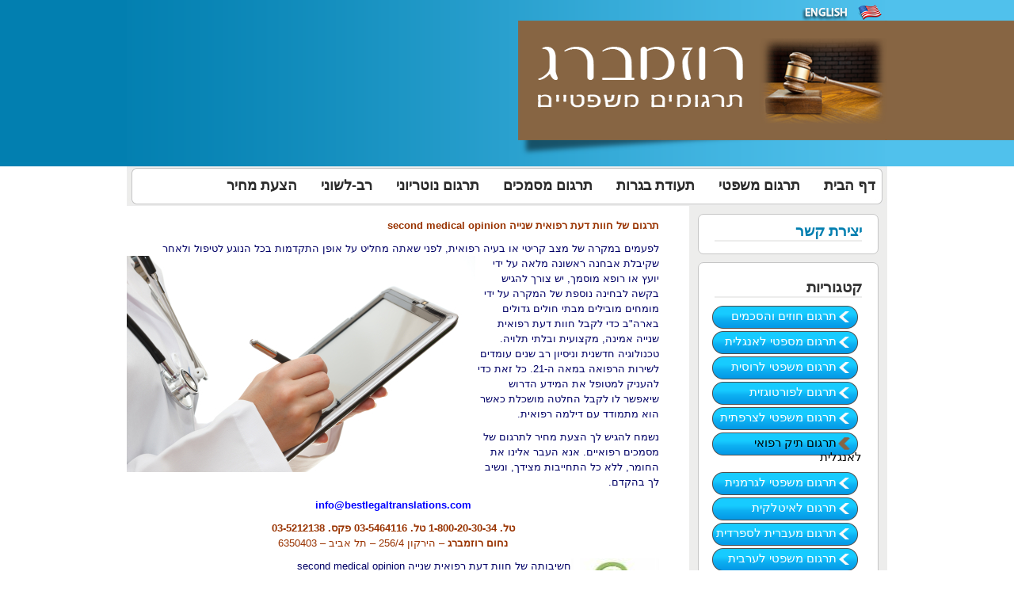

--- FILE ---
content_type: text/html; charset=utf-8
request_url: https://bestlegaltranslations.com/ShowTextHe.aspx?Id=74
body_size: 21239
content:


<!DOCTYPE html PUBLIC "-//W3C//DTD XHTML 1.0 Transitional//EN" "http://www.w3.org/TR/xhtml1/DTD/xhtml1-transitional.dtd">

<html xmlns="http://www.w3.org/1999/xhtml">
<head><meta http-equiv="Content-Type" content="text/html; charset=windows-1255" /><meta name="keywords" content="תרגום חוות דעת רפואית שנייה לאנגלית second medical opinion" /><meta name="description" content="תרגום חוות דעת רפואית שנייה לאנגלית  second medical opinion" /><title>
	תרגום חוות דעת רפואית שנייה לאנגלית second opinion
</title><link href="Styles/mainhe.css" rel="stylesheet" type="text/css" />
    <!--[if IE 6 ]>
    <link href="Styles/ie6.css" rel="stylesheet" type="text/css" />
    <script src="Scripts/DD_belatedpng.js"></script>
    <script>
        DD_belatedPNG.fix('#logo, #logo h1, #slogan img, .services, .special li, #slideControl span, #slidePager a, .columns img'); 
    </script>
    <![endif]-->
    

    <!-- Print Version & Send to a Friend functions --> 
    <script src="Scripts/BtmBtns.js" type="text/javascript"></script>  
    
    <!-- Making SideBar Nested -->
    <link href="Styles/SideBar.css" rel="stylesheet" type="text/css" />
<script type="text/javascript">

  var _gaq = _gaq || [];
  _gaq.push(['_setAccount', 'UA-39995133-1']);
  _gaq.push(['_trackPageview']);

  (function() {
    var ga = document.createElement('script'); ga.type = 'text/javascript'; ga.async = true;
    ga.src = ('https:' == document.location.protocol ? 'https://ssl' : 'http://www') + '.google-analytics.com/ga.js';
    var s = document.getElementsByTagName('script')[0]; s.parentNode.insertBefore(ga, s);
  })();

</script>
</head>
<body style="font-family: Arial" dir="rtl">
    <form method="post" action="./ShowTextHe.aspx?Id=74" onsubmit="javascript:return WebForm_OnSubmit();" id="form1">
<div class="aspNetHidden">
<input type="hidden" name="__EVENTTARGET" id="__EVENTTARGET" value="" />
<input type="hidden" name="__EVENTARGUMENT" id="__EVENTARGUMENT" value="" />
<input type="hidden" name="__VIEWSTATE" id="__VIEWSTATE" value="/[base64]/[base64]/[base64]/[base64]/[base64]/[base64]/[base64]/[base64]/[base64]/[base64]/[base64]/[base64]/[base64]/[base64]/[base64]/[base64]/[base64]/[base64]/[base64]/[base64]/[base64]/[base64]/[base64]/[base64]/[base64]/[base64]/[base64]/[base64]/[base64]/[base64]/[base64]/[base64]/[base64]/[base64]" />
</div>

<script type="text/javascript">
//<![CDATA[
var theForm = document.forms['form1'];
if (!theForm) {
    theForm = document.form1;
}
function __doPostBack(eventTarget, eventArgument) {
    if (!theForm.onsubmit || (theForm.onsubmit() != false)) {
        theForm.__EVENTTARGET.value = eventTarget;
        theForm.__EVENTARGUMENT.value = eventArgument;
        theForm.submit();
    }
}
//]]>
</script>


<script src="/WebResource.axd?d=PWHvcKwW6c4bhl5OIxI0xqrhhp_Bx0LA8MgQOPl7Z6dlt-UbHMQ0OnliZ827S9Lm_lrAJH2k4fW91PlaMfv0x20y1TEaT_0eE2in3XyCGdw1&amp;t=637100933640000000" type="text/javascript"></script>


<script src="/WebResource.axd?d=HT67B80wa_3rK9Jinbl7c2glcQsJJa8lzELPKQ77xsXaP9O1mIAVS9N5nO_yuUoBOBW5892rkoZkzYiRuebXDccvJBut2dEvzKh_cI9dmGc1&amp;t=637100933640000000" type="text/javascript"></script>
<script type="text/javascript">
//<![CDATA[
function WebForm_OnSubmit() {
if (typeof(ValidatorOnSubmit) == "function" && ValidatorOnSubmit() == false) return false;
return true;
}
//]]>
</script>

<div class="aspNetHidden">

	<input type="hidden" name="__VIEWSTATEGENERATOR" id="__VIEWSTATEGENERATOR" value="9F29FFED" />
	<input type="hidden" name="__EVENTVALIDATION" id="__EVENTVALIDATION" value="/wEdAAZLGA8lJ2/nEXKP8DmosZJNsx/gwu8TeBTmLCa5zA5tvhQQcjRBMkpi8sOJApmFOVnY8NCxDnhbEqoGDX3OklwwSS0RvUyDWKdLLtpiHO14mefBMmEX69vvqED71ho4QV0yoJk8RVZLwPBrIK7cNL8j0UsHjaAxhCugRNHhFkpwTg==" />
</div>
   	    <!-- bg-header: start -->
        <div id="bg-header">
    	    <div class="bg-left"></div>
    	    <div class="bg-right"></div>
        </div><!-- bg-header: end -->

        <!-- wrap: start -->
        <div id="wrap">
    
		    <!-- header: start -->
    	    <div id="header">

        	    <div id="logo">
            	    <h1></h1>
                </div>

            <div id="gavel">
            	<img src="images/gavel.png" alt="gavel" class="no-border" />
            </div>

                <!--<div id="slogan">
            	    <a href="mailto:info@bestlegaltranslations.com?subject=Contact From www.bestlegaltranslations.com">
            	    <img src="images/callnowHE.png" alt="slogan" class="no-border" /></a>
                </div>-->

                <div id="lang">
            	    <a href="IndexEn.aspx">
            	    <img src="images/usa.png" class="no-border" /></a>
                </div>

            </div><!-- header: end -->
        
            <!-- menu: start -->
            <ul id="menu">

            <li id='t1' name='t1'><a href='Index.aspx'>דף הבית</a></li><li id='t2' name='t2'><a href='ShowTextHe.aspx?Id=2'>תרגום משפטי</a></li><li id='t3' name='t3'><a href='ShowTextHe.aspx?Id=3'>תעודת בגרות</a></li><li id='t5' name='t5'><a href='ShowTextHe.aspx?Id=5'>תרגום מסמכים</a></li><li id='t4' name='t4'><a href='ShowTextHe.aspx?Id=4'>תרגום נוטריוני</a></li><li id='t7' name='t7'><a href='ShowTextHe.aspx?Id=7'>רב-לשוני</a></li><li id='t6' name='t6'><a href='ShowTextHe.aspx?Id=6'>הצעת מחיר</a></li></ul><!-- menu: end -->
        
            <!-- sidebar: start -->
            <div id="sidebar">
                <!-- first sidebar box (banner) -->
                
    

<!-- first sidebar box (banner) -->
<div class="box">
    <h3 style="color: #027fb0">יצירת קשר</h3>
    <div class="content hidden">
        <table style="border:none;" dir="rtl">
            <tr>
                <td style="text-align: right">
                    שם   
                    <br/>       
                    <input name="ctl00$cphFastContact$fastContactHe$atbName" type="text" id="cphFastContact_fastContactHe_atbName" />
                    <br />
                    <span id="cphFastContact_fastContactHe_RequiredFieldValidator1" class="helper" style="color:Red;display:none;">חובה להזין שם פרטי ומשפחה</span>    
                </td>    
            </tr>
            <tr>
                <td style="text-align: right">
                    מספר טלפון    
                    <br/>
                    <input name="ctl00$cphFastContact$fastContactHe$atbPhone" type="text" id="cphFastContact_fastContactHe_atbPhone" />
                    <br />
                    <span id="cphFastContact_fastContactHe_RequiredFieldValidator5" class="helper" style="color:Red;display:none;">חובה להזין מספר טלפון</span>
                    <span id="cphFastContact_fastContactHe_RegularExpressionValidator1" class="helper" style="color:Red;display:none;">שדה זה יכול להכיל ספרות בלבד</span>    
                </td>    
            </tr>
            <tr>
                <td style="text-align: right">
                    אי-מייל    
                    <br/>
                    <input name="ctl00$cphFastContact$fastContactHe$atbMail" type="text" id="cphFastContact_fastContactHe_atbMail" />
                    <br />
                    <span id="cphFastContact_fastContactHe_RequiredFieldValidator3" class="helper" style="color:Red;display:none;">חובה להזין אימייל</span>
                    <span id="cphFastContact_fastContactHe_RegularExpressionValidator3" class="helper" style="color:Red;display:none;">האימייל שהוזן אינו חוקי</span>    
                </td>    
            </tr>
            <tr>
                <td style="text-align: right">
                    הודעה   
                    <br/>
                    <textarea name="ctl00$cphFastContact$fastContactHe$atbMsg" rows="2" cols="20" id="cphFastContact_fastContactHe_atbMsg" style="width:170px;">
</textarea>
                </td>    
            </tr>
            <tr>
                <td style="text-align: right;">
                    <input type="image" name="ctl00$cphFastContact$fastContactHe$btnSendMail" id="cphFastContact_fastContactHe_btnSendMail" Text="שלח" src="Images/Btns/sendHe.png" onclick="javascript:WebForm_DoPostBackWithOptions(new WebForm_PostBackOptions(&quot;ctl00$cphFastContact$fastContactHe$btnSendMail&quot;, &quot;&quot;, true, &quot;&quot;, &quot;&quot;, false, false))" style="border-width:0px;" />
                </td>
            </tr>
            <tr>
                <td style="text-align: right">
                    
                </td>
            </tr>
        </table>
        <p style="text-align: center">        
            <b>נחום רוזמברג</b>
            <br />
            הירקון 256/4, ת"א 63504
            <br />
            טל: 1-800-20-30-34
            <br />
            03-5464116
            <br />
            פקס: 03-5212138
            <b style="font-size: 12px">
                <a href="mailto:info@bestlegaltranslations.com">
                    info@bestlegaltranslations.com
                </a>
            </b>
        </p>
    </div>
</div>       
                 
                          
			    <!-- second sidebar box (useful links) -->
        	    <div class="box" dir="rtl">
                    <p align="right"><h3>קטגוריות</h3></p>
                    <div class="content">
                        <div id="globalNav" style="padding-top: 0px; padding-right: 0px">
                            <ul id="sideMenu" style="margin: 0px;">
                                
                            <li id='t9' name='t9' style='padding-right: 0px; margin-top:-1px; text-align: right; background-image: Url(Images/Btns/cat_bgHE.png); background-repeat:no-repeat; width: 185px;'><a id='tt9' name='tt9' href='ShowTextHe.aspx?Id=9' style='font:normal 15px Arial; text-decoration: none;'>&nbsp;&nbsp;&nbsp;&nbsp;&nbsp;&nbsp;&nbsp;&nbsp;תרגום חוזים והסכמים</a><ul style='margin-right: 0px;'><li style='padding-right: 0px; margin-top: 9px; margin-bottom: -14px; text-align: right; background-image: Url(Images/Btns/cat_bgHE.png); background-repeat:no-repeat; width: 185px; height: 30px'><a href='ShowTextHe.aspx?Id=44' style='font:normal 14px Arial; text-decoration: none;'>&nbsp;&nbsp;&nbsp;&nbsp;&nbsp;&nbsp;&nbsp;&nbsp;&nbsp;&nbsp;שירותי תרגום לעו"ד</a></li><li style='padding-right: 0px; margin-top: 9px; margin-bottom: -14px; text-align: right; background-image: Url(Images/Btns/cat_bgHE.png); background-repeat:no-repeat; width: 185px; height: 30px'><a href='ShowTextHe.aspx?Id=22' style='font:normal 14px Arial; text-decoration: none;'>&nbsp;&nbsp;&nbsp;&nbsp;&nbsp;&nbsp;&nbsp;&nbsp;&nbsp;&nbsp;תרגום שיווקי</a></li><li style='padding-right: 0px; margin-top: 9px; margin-bottom: -14px; text-align: right; background-image: Url(Images/Btns/cat_bgHE.png); background-repeat:no-repeat; width: 185px; height: 30px'><a href='ShowTextHe.aspx?Id=45' style='font:normal 14px Arial; text-decoration: none;'>&nbsp;&nbsp;&nbsp;&nbsp;&nbsp;&nbsp;&nbsp;&nbsp;&nbsp;&nbsp;תרגום הסכם ממון</a></li><li style='padding-right: 0px; margin-top: 9px; margin-bottom: -14px; text-align: right; background-image: Url(Images/Btns/cat_bgHE.png); background-repeat:no-repeat; width: 185px; height: 30px'><a href='ShowTextHe.aspx?Id=66' style='font:normal 14px Arial; text-decoration: none;'>&nbsp;&nbsp;&nbsp;&nbsp;&nbsp;&nbsp;&nbsp;&nbsp;&nbsp;&nbsp;תרגום הסכם מכר חוזה שכירות</a></li><li style='padding-right: 0px; margin-top: 9px; margin-bottom: -14px; text-align: right; background-image: Url(Images/Btns/cat_bgHE.png); background-repeat:no-repeat; width: 185px; height: 30px'><a href='ShowTextHe.aspx?Id=93' style='font:normal 14px Arial; text-decoration: none;'>&nbsp;&nbsp;&nbsp;&nbsp;&nbsp;&nbsp;&nbsp;&nbsp;&nbsp;&nbsp;תרגום פיננסי לאנגלית</a></li><li style='padding-right: 0px; margin-top: 9px; margin-bottom: -14px; text-align: right; background-image: Url(Images/Btns/cat_bgHE.png); background-repeat:no-repeat; width: 185px; height: 30px'><a href='ShowTextHe.aspx?Id=98' style='font:normal 14px Arial; text-decoration: none;'>&nbsp;&nbsp;&nbsp;&nbsp;&nbsp;&nbsp;&nbsp;&nbsp;&nbsp;&nbsp;שירותי תרגום משפטי</a></li></ul></li><li id='t10' name='t10' style='padding-right: 0px; margin-top:-1px; text-align: right; background-image: Url(Images/Btns/cat_bgHE.png); background-repeat:no-repeat; width: 185px;'><a id='tt10' name='tt10' href='ShowTextHe.aspx?Id=10' style='font:normal 15px Arial; text-decoration: none;'>&nbsp;&nbsp;&nbsp;&nbsp;&nbsp;&nbsp;&nbsp;&nbsp;תרגום מספטי לאנגלית</a><ul style='margin-right: 0px;'><li style='padding-right: 0px; margin-top: 9px; margin-bottom: -14px; text-align: right; background-image: Url(Images/Btns/cat_bgHE.png); background-repeat:no-repeat; width: 185px; height: 30px'><a href='ShowTextHe.aspx?Id=54' style='font:normal 14px Arial; text-decoration: none;'>&nbsp;&nbsp;&nbsp;&nbsp;&nbsp;&nbsp;&nbsp;&nbsp;&nbsp;&nbsp;תרגום נוטריוני לאנגלית</a></li><li style='padding-right: 0px; margin-top: 9px; margin-bottom: -14px; text-align: right; background-image: Url(Images/Btns/cat_bgHE.png); background-repeat:no-repeat; width: 185px; height: 30px'><a href='ShowTextHe.aspx?Id=57' style='font:normal 14px Arial; text-decoration: none;'>&nbsp;&nbsp;&nbsp;&nbsp;&nbsp;&nbsp;&nbsp;&nbsp;&nbsp;&nbsp;האיחוד האירופי ויזה לארה"ב</a></li><li style='padding-right: 0px; margin-top: 9px; margin-bottom: -14px; text-align: right; background-image: Url(Images/Btns/cat_bgHE.png); background-repeat:no-repeat; width: 185px; height: 30px'><a href='ShowTextHe.aspx?Id=61' style='font:normal 14px Arial; text-decoration: none;'>&nbsp;&nbsp;&nbsp;&nbsp;&nbsp;&nbsp;&nbsp;&nbsp;&nbsp;&nbsp;שירותי תרגום לאנגלית</a></li><li style='padding-right: 0px; margin-top: 9px; margin-bottom: -14px; text-align: right; background-image: Url(Images/Btns/cat_bgHE.png); background-repeat:no-repeat; width: 185px; height: 30px'><a href='ShowTextHe.aspx?Id=70' style='font:normal 14px Arial; text-decoration: none;'>&nbsp;&nbsp;&nbsp;&nbsp;&nbsp;&nbsp;&nbsp;&nbsp;&nbsp;&nbsp;תרגום מסמכים משפטיים</a></li><li style='padding-right: 0px; margin-top: 9px; margin-bottom: -14px; text-align: right; background-image: Url(Images/Btns/cat_bgHE.png); background-repeat:no-repeat; width: 185px; height: 30px'><a href='ShowTextHe.aspx?Id=87' style='font:normal 14px Arial; text-decoration: none;'>&nbsp;&nbsp;&nbsp;&nbsp;&nbsp;&nbsp;&nbsp;&nbsp;&nbsp;&nbsp;תרגום משפטי תמ"א 38 הסכם</a></li><li style='padding-right: 0px; margin-top: 9px; margin-bottom: -14px; text-align: right; background-image: Url(Images/Btns/cat_bgHE.png); background-repeat:no-repeat; width: 185px; height: 30px'><a href='ShowTextHe.aspx?Id=97' style='font:normal 14px Arial; text-decoration: none;'>&nbsp;&nbsp;&nbsp;&nbsp;&nbsp;&nbsp;&nbsp;&nbsp;&nbsp;&nbsp;תרגום דחוף לאנגלית</a></li></ul></li><li id='t15' name='t15' style='padding-right: 0px; margin-top:-1px; text-align: right; background-image: Url(Images/Btns/cat_bgHE.png); background-repeat:no-repeat; width: 185px;'><a id='tt15' name='tt15' href='ShowTextHe.aspx?Id=15' style='font:normal 15px Arial; text-decoration: none;'>&nbsp;&nbsp;&nbsp;&nbsp;&nbsp;&nbsp;&nbsp;&nbsp;תרגום משפטי לרוסית</a><ul style='margin-right: 0px;'><li style='padding-right: 0px; margin-top: 9px; margin-bottom: -14px; text-align: right; background-image: Url(Images/Btns/cat_bgHE.png); background-repeat:no-repeat; width: 185px; height: 30px'><a href='ShowTextHe.aspx?Id=39' style='font:normal 14px Arial; text-decoration: none;'>&nbsp;&nbsp;&nbsp;&nbsp;&nbsp;&nbsp;&nbsp;&nbsp;&nbsp;&nbsp;שירותי תרגום לרוסית</a></li></ul></li><li id='t27' name='t27' style='padding-right: 0px; margin-top:-1px; text-align: right; background-image: Url(Images/Btns/cat_bgHE.png); background-repeat:no-repeat; width: 185px;'><a id='tt27' name='tt27' href='ShowTextHe.aspx?Id=27' style='font:normal 15px Arial; text-decoration: none;'>&nbsp;&nbsp;&nbsp;&nbsp;&nbsp;&nbsp;&nbsp;&nbsp;תרגום לפורטוגזית</a><ul style='margin-right: 0px;'><li style='padding-right: 0px; margin-top: 9px; margin-bottom: -14px; text-align: right; background-image: Url(Images/Btns/cat_bgHE.png); background-repeat:no-repeat; width: 185px; height: 30px'><a href='ShowTextHe.aspx?Id=82' style='font:normal 14px Arial; text-decoration: none;'>&nbsp;&nbsp;&nbsp;&nbsp;&nbsp;&nbsp;&nbsp;&nbsp;&nbsp;&nbsp;תרגום אזרחות אירופאית</a></li></ul></li><li id='t28' name='t28' style='padding-right: 0px; margin-top:-1px; text-align: right; background-image: Url(Images/Btns/cat_bgHE.png); background-repeat:no-repeat; width: 185px;'><a id='tt28' name='tt28' href='ShowTextHe.aspx?Id=28' style='font:normal 15px Arial; text-decoration: none;'>&nbsp;&nbsp;&nbsp;&nbsp;&nbsp;&nbsp;&nbsp;&nbsp;תרגום משפטי לצרפתית</a><ul style='margin-right: 0px;'><li style='padding-right: 0px; margin-top: 9px; margin-bottom: -14px; text-align: right; background-image: Url(Images/Btns/cat_bgHE.png); background-repeat:no-repeat; width: 185px; height: 30px'><a href='ShowTextHe.aspx?Id=53' style='font:normal 14px Arial; text-decoration: none;'>&nbsp;&nbsp;&nbsp;&nbsp;&nbsp;&nbsp;&nbsp;&nbsp;&nbsp;&nbsp;תרגום נוטריוני לצרפתית</a></li><li style='padding-right: 0px; margin-top: 9px; margin-bottom: -14px; text-align: right; background-image: Url(Images/Btns/cat_bgHE.png); background-repeat:no-repeat; width: 185px; height: 30px'><a href='ShowTextHe.aspx?Id=72' style='font:normal 14px Arial; text-decoration: none;'>&nbsp;&nbsp;&nbsp;&nbsp;&nbsp;&nbsp;&nbsp;&nbsp;&nbsp;&nbsp;תלוש משכורת טופס 106</a></li><li style='padding-right: 0px; margin-top: 9px; margin-bottom: -14px; text-align: right; background-image: Url(Images/Btns/cat_bgHE.png); background-repeat:no-repeat; width: 185px; height: 30px'><a href='ShowTextHe.aspx?Id=100' style='font:normal 14px Arial; text-decoration: none;'>&nbsp;&nbsp;&nbsp;&nbsp;&nbsp;&nbsp;&nbsp;&nbsp;&nbsp;&nbsp;תרגום חוזה לצרפתית</a></li></ul></li><li id='t26' name='t26' style='padding-right: 0px; margin-top:-1px; text-align: right; background-image: Url(Images/Btns/cat_bgHE.png); background-repeat:no-repeat; width: 185px;'><a id='tt26' name='tt26' href='ShowTextHe.aspx?Id=26' style='font:normal 15px Arial; text-decoration: none;'>&nbsp;&nbsp;&nbsp;&nbsp;&nbsp;&nbsp;&nbsp;&nbsp;תרגום תיק רפואי לאנגלית</a><ul style='margin-right: 0px;'><li style='padding-right: 0px; margin-top: 9px; margin-bottom: -14px; text-align: right; background-image: Url(Images/Btns/cat_bgHE.png); background-repeat:no-repeat; width: 185px; height: 30px'><a href='ShowTextHe.aspx?Id=74' style='font:normal 14px Arial; text-decoration: none;'>&nbsp;&nbsp;&nbsp;&nbsp;&nbsp;&nbsp;&nbsp;&nbsp;&nbsp;&nbsp;תרגום חוות דעת רפואית שנייה</a></li><li style='padding-right: 0px; margin-top: 9px; margin-bottom: -14px; text-align: right; background-image: Url(Images/Btns/cat_bgHE.png); background-repeat:no-repeat; width: 185px; height: 30px'><a href='ShowTextHe.aspx?Id=76' style='font:normal 14px Arial; text-decoration: none;'>&nbsp;&nbsp;&nbsp;&nbsp;&nbsp;&nbsp;&nbsp;&nbsp;&nbsp;&nbsp;תרגום רשומות רפואיות</a></li><li style='padding-right: 0px; margin-top: 9px; margin-bottom: -14px; text-align: right; background-image: Url(Images/Btns/cat_bgHE.png); background-repeat:no-repeat; width: 185px; height: 30px'><a href='ShowTextHe.aspx?Id=115' style='font:normal 14px Arial; text-decoration: none;'>&nbsp;&nbsp;&nbsp;&nbsp;&nbsp;&nbsp;&nbsp;&nbsp;&nbsp;&nbsp;תרגום תעודת התחסנות</a></li></ul></li><li id='t29' name='t29' style='padding-right: 0px; margin-top:-1px; text-align: right; background-image: Url(Images/Btns/cat_bgHE.png); background-repeat:no-repeat; width: 185px;'><a id='tt29' name='tt29' href='ShowTextHe.aspx?Id=29' style='font:normal 15px Arial; text-decoration: none;'>&nbsp;&nbsp;&nbsp;&nbsp;&nbsp;&nbsp;&nbsp;&nbsp;תרגום משפטי לגרמנית</a><ul style='margin-right: 0px;'><li style='padding-right: 0px; margin-top: 9px; margin-bottom: -14px; text-align: right; background-image: Url(Images/Btns/cat_bgHE.png); background-repeat:no-repeat; width: 185px; height: 30px'><a href='ShowTextHe.aspx?Id=83' style='font:normal 14px Arial; text-decoration: none;'>&nbsp;&nbsp;&nbsp;&nbsp;&nbsp;&nbsp;&nbsp;&nbsp;&nbsp;&nbsp;תרגום מגרמנית לעברית</a></li><li style='padding-right: 0px; margin-top: 9px; margin-bottom: -14px; text-align: right; background-image: Url(Images/Btns/cat_bgHE.png); background-repeat:no-repeat; width: 185px; height: 30px'><a href='ShowTextHe.aspx?Id=96' style='font:normal 14px Arial; text-decoration: none;'>&nbsp;&nbsp;&nbsp;&nbsp;&nbsp;&nbsp;&nbsp;&nbsp;&nbsp;&nbsp;תרגום מאנגלית לגרמנית</a></li><li style='padding-right: 0px; margin-top: 9px; margin-bottom: -14px; text-align: right; background-image: Url(Images/Btns/cat_bgHE.png); background-repeat:no-repeat; width: 185px; height: 30px'><a href='ShowTextHe.aspx?Id=101' style='font:normal 14px Arial; text-decoration: none;'>&nbsp;&nbsp;&nbsp;&nbsp;&nbsp;&nbsp;&nbsp;&nbsp;&nbsp;&nbsp;תרגום חוזה לגרמנית</a></li></ul></li><li id='t30' name='t30' style='padding-right: 0px; margin-top:-1px; text-align: right; background-image: Url(Images/Btns/cat_bgHE.png); background-repeat:no-repeat; width: 185px;'><a id='tt30' name='tt30' href='ShowTextHe.aspx?Id=30' style='font:normal 15px Arial; text-decoration: none;'>&nbsp;&nbsp;&nbsp;&nbsp;&nbsp;&nbsp;&nbsp;&nbsp;תרגום לאיטלקית</a><ul style='margin-right: 0px;'><li style='padding-right: 0px; margin-top: 9px; margin-bottom: -14px; text-align: right; background-image: Url(Images/Btns/cat_bgHE.png); background-repeat:no-repeat; width: 185px; height: 30px'><a href='ShowTextHe.aspx?Id=94' style='font:normal 14px Arial; text-decoration: none;'>&nbsp;&nbsp;&nbsp;&nbsp;&nbsp;&nbsp;&nbsp;&nbsp;&nbsp;&nbsp;תרגום מאוקראינית לעברית</a></li><li style='padding-right: 0px; margin-top: 9px; margin-bottom: -14px; text-align: right; background-image: Url(Images/Btns/cat_bgHE.png); background-repeat:no-repeat; width: 185px; height: 30px'><a href='ShowTextHe.aspx?Id=127' style='font:normal 14px Arial; text-decoration: none;'>&nbsp;&nbsp;&nbsp;&nbsp;&nbsp;&nbsp;&nbsp;&nbsp;&nbsp;&nbsp;תרגום מאוקראינית לאנגלית, מאוקראינית לעברית</a></li></ul></li><li id='t31' name='t31' style='padding-right: 0px; margin-top:-1px; text-align: right; background-image: Url(Images/Btns/cat_bgHE.png); background-repeat:no-repeat; width: 185px;'><a id='tt31' name='tt31' href='ShowTextHe.aspx?Id=31' style='font:normal 15px Arial; text-decoration: none;'>&nbsp;&nbsp;&nbsp;&nbsp;&nbsp;&nbsp;&nbsp;&nbsp;תרגום מעברית לספרדית</a><ul style='margin-right: 0px;'><li style='padding-right: 0px; margin-top: 9px; margin-bottom: -14px; text-align: right; background-image: Url(Images/Btns/cat_bgHE.png); background-repeat:no-repeat; width: 185px; height: 30px'><a href='ShowTextHe.aspx?Id=46' style='font:normal 14px Arial; text-decoration: none;'>&nbsp;&nbsp;&nbsp;&nbsp;&nbsp;&nbsp;&nbsp;&nbsp;&nbsp;&nbsp;תרגום משפטי לספרדית</a></li><li style='padding-right: 0px; margin-top: 9px; margin-bottom: -14px; text-align: right; background-image: Url(Images/Btns/cat_bgHE.png); background-repeat:no-repeat; width: 185px; height: 30px'><a href='ShowTextHe.aspx?Id=117' style='font:normal 14px Arial; text-decoration: none;'>&nbsp;&nbsp;&nbsp;&nbsp;&nbsp;&nbsp;&nbsp;&nbsp;&nbsp;&nbsp;תרגום לספרדית, תרגום מספרדית לעברית</a></li></ul></li><li id='t42' name='t42' style='padding-right: 0px; margin-top:-1px; text-align: right; background-image: Url(Images/Btns/cat_bgHE.png); background-repeat:no-repeat; width: 185px;'><a id='tt42' name='tt42' href='ShowTextHe.aspx?Id=42' style='font:normal 15px Arial; text-decoration: none;'>&nbsp;&nbsp;&nbsp;&nbsp;&nbsp;&nbsp;&nbsp;&nbsp;תרגום משפטי לערבית</a><ul style='margin-right: 0px;'><li style='padding-right: 0px; margin-top: 9px; margin-bottom: -14px; text-align: right; background-image: Url(Images/Btns/cat_bgHE.png); background-repeat:no-repeat; width: 185px; height: 30px'><a href='ShowTextHe.aspx?Id=43' style='font:normal 14px Arial; text-decoration: none;'>&nbsp;&nbsp;&nbsp;&nbsp;&nbsp;&nbsp;&nbsp;&nbsp;&nbsp;&nbsp;שירותי תרגום לערבית</a></li><li style='padding-right: 0px; margin-top: 9px; margin-bottom: -14px; text-align: right; background-image: Url(Images/Btns/cat_bgHE.png); background-repeat:no-repeat; width: 185px; height: 30px'><a href='ShowTextHe.aspx?Id=79' style='font:normal 14px Arial; text-decoration: none;'>&nbsp;&nbsp;&nbsp;&nbsp;&nbsp;&nbsp;&nbsp;&nbsp;&nbsp;&nbsp;תרגום מעברית לערבית</a></li><li style='padding-right: 0px; margin-top: 9px; margin-bottom: -14px; text-align: right; background-image: Url(Images/Btns/cat_bgHE.png); background-repeat:no-repeat; width: 185px; height: 30px'><a href='ShowTextHe.aspx?Id=90' style='font:normal 14px Arial; text-decoration: none;'>&nbsp;&nbsp;&nbsp;&nbsp;&nbsp;&nbsp;&nbsp;&nbsp;&nbsp;&nbsp;תרגום חוזה לערבית</a></li></ul></li><li id='t37' name='t37' style='padding-right: 0px; margin-top:-1px; text-align: right; background-image: Url(Images/Btns/cat_bgHE.png); background-repeat:no-repeat; width: 185px;'><a id='tt37' name='tt37' href='ShowTextHe.aspx?Id=37' style='font:normal 15px Arial; text-decoration: none;'>&nbsp;&nbsp;&nbsp;&nbsp;&nbsp;&nbsp;&nbsp;&nbsp;תרגום תקנון חברה</a><ul style='margin-right: 0px;'><li style='padding-right: 0px; margin-top: 9px; margin-bottom: -14px; text-align: right; background-image: Url(Images/Btns/cat_bgHE.png); background-repeat:no-repeat; width: 185px; height: 30px'><a href='ShowTextHe.aspx?Id=71' style='font:normal 14px Arial; text-decoration: none;'>&nbsp;&nbsp;&nbsp;&nbsp;&nbsp;&nbsp;&nbsp;&nbsp;&nbsp;&nbsp;תרגום מזכר הבנות</a></li><li style='padding-right: 0px; margin-top: 9px; margin-bottom: -14px; text-align: right; background-image: Url(Images/Btns/cat_bgHE.png); background-repeat:no-repeat; width: 185px; height: 30px'><a href='ShowTextHe.aspx?Id=104' style='font:normal 14px Arial; text-decoration: none;'>&nbsp;&nbsp;&nbsp;&nbsp;&nbsp;&nbsp;&nbsp;&nbsp;&nbsp;&nbsp;תרגום תעודת לידה תמצית</a></li><li style='padding-right: 0px; margin-top: 9px; margin-bottom: -14px; text-align: right; background-image: Url(Images/Btns/cat_bgHE.png); background-repeat:no-repeat; width: 185px; height: 30px'><a href='ShowTextHe.aspx?Id=111' style='font:normal 14px Arial; text-decoration: none;'>&nbsp;&nbsp;&nbsp;&nbsp;&nbsp;&nbsp;&nbsp;&nbsp;&nbsp;&nbsp;,תרגום דוח כספי דו"ח פיננסי</a></li></ul></li><li id='t35' name='t35' style='padding-right: 0px; margin-top:-1px; text-align: right; background-image: Url(Images/Btns/cat_bgHE.png); background-repeat:no-repeat; width: 185px;'><a id='tt35' name='tt35' href='ShowTextHe.aspx?Id=35' style='font:normal 15px Arial; text-decoration: none;'>&nbsp;&nbsp;&nbsp;&nbsp;&nbsp;&nbsp;&nbsp;&nbsp;תרגום גיליון ציונים</a><ul style='margin-right: 0px;'><li style='padding-right: 0px; margin-top: 9px; margin-bottom: -14px; text-align: right; background-image: Url(Images/Btns/cat_bgHE.png); background-repeat:no-repeat; width: 185px; height: 30px'><a href='ShowTextHe.aspx?Id=36' style='font:normal 14px Arial; text-decoration: none;'>&nbsp;&nbsp;&nbsp;&nbsp;&nbsp;&nbsp;&nbsp;&nbsp;&nbsp;&nbsp;תרגום קורות חיים</a></li><li style='padding-right: 0px; margin-top: 9px; margin-bottom: -14px; text-align: right; background-image: Url(Images/Btns/cat_bgHE.png); background-repeat:no-repeat; width: 185px; height: 30px'><a href='ShowTextHe.aspx?Id=88' style='font:normal 14px Arial; text-decoration: none;'>&nbsp;&nbsp;&nbsp;&nbsp;&nbsp;&nbsp;&nbsp;&nbsp;&nbsp;&nbsp;תרגום תעודת בגרות</a></li></ul></li><li id='t51' name='t51' style='padding-right: 0px; margin-top:-1px; text-align: right; background-image: Url(Images/Btns/cat_bgHE.png); background-repeat:no-repeat; width: 185px;'><a id='tt51' name='tt51' href='ShowTextHe.aspx?Id=51' style='font:normal 15px Arial; text-decoration: none;'>&nbsp;&nbsp;&nbsp;&nbsp;&nbsp;&nbsp;&nbsp;&nbsp;תרגום נוטריוני לרוסית</a><ul style='margin-right: 0px;'><li style='padding-right: 0px; margin-top: 9px; margin-bottom: -14px; text-align: right; background-image: Url(Images/Btns/cat_bgHE.png); background-repeat:no-repeat; width: 185px; height: 30px'><a href='ShowTextHe.aspx?Id=131' style='font:normal 14px Arial; text-decoration: none;'>&nbsp;&nbsp;&nbsp;&nbsp;&nbsp;&nbsp;&nbsp;&nbsp;&nbsp;&nbsp;תרגום נוטריוני - אפוסטיל  לרוסית לאוקראינית לאנגלית</a></li></ul></li><li id='t41' name='t41' style='padding-right: 0px; margin-top:-1px; text-align: right; background-image: Url(Images/Btns/cat_bgHE.png); background-repeat:no-repeat; width: 185px;'><a id='tt41' name='tt41' href='ShowTextHe.aspx?Id=41' style='font:normal 15px Arial; text-decoration: none;'>&nbsp;&nbsp;&nbsp;&nbsp;&nbsp;&nbsp;&nbsp;&nbsp;שירותי תרגום לעברית</a><ul style='margin-right: 0px;'><li style='padding-right: 0px; margin-top: 9px; margin-bottom: -14px; text-align: right; background-image: Url(Images/Btns/cat_bgHE.png); background-repeat:no-repeat; width: 185px; height: 30px'><a href='ShowTextHe.aspx?Id=99' style='font:normal 14px Arial; text-decoration: none;'>&nbsp;&nbsp;&nbsp;&nbsp;&nbsp;&nbsp;&nbsp;&nbsp;&nbsp;&nbsp;שירותי תרגום מעברית לאנגלית</a></li><li style='padding-right: 0px; margin-top: 9px; margin-bottom: -14px; text-align: right; background-image: Url(Images/Btns/cat_bgHE.png); background-repeat:no-repeat; width: 185px; height: 30px'><a href='ShowTextHe.aspx?Id=119' style='font:normal 14px Arial; text-decoration: none;'>&nbsp;&nbsp;&nbsp;&nbsp;&nbsp;&nbsp;&nbsp;&nbsp;&nbsp;&nbsp;תרגם תעודת לידה תרגום תמצית רישום</a></li></ul></li><li id='t48' name='t48' style='padding-right: 0px; margin-top:-1px; text-align: right; background-image: Url(Images/Btns/cat_bgHE.png); background-repeat:no-repeat; width: 185px;'><a id='tt48' name='tt48' href='ShowTextHe.aspx?Id=48' style='font:normal 15px Arial; text-decoration: none;'>&nbsp;&nbsp;&nbsp;&nbsp;&nbsp;&nbsp;&nbsp;&nbsp;תרגום לפלמית להולנדית</a><ul style='margin-right: 0px;'></ul></li><li id='t52' name='t52' style='padding-right: 0px; margin-top:-1px; text-align: right; background-image: Url(Images/Btns/cat_bgHE.png); background-repeat:no-repeat; width: 185px;'><a id='tt52' name='tt52' href='ShowTextHe.aspx?Id=52' style='font:normal 15px Arial; text-decoration: none;'>&nbsp;&nbsp;&nbsp;&nbsp;&nbsp;&nbsp;&nbsp;&nbsp;תרגום לאוקראינית</a><ul style='margin-right: 0px;'><li style='padding-right: 0px; margin-top: 9px; margin-bottom: -14px; text-align: right; background-image: Url(Images/Btns/cat_bgHE.png); background-repeat:no-repeat; width: 185px; height: 30px'><a href='ShowTextHe.aspx?Id=95' style='font:normal 14px Arial; text-decoration: none;'>&nbsp;&nbsp;&nbsp;&nbsp;&nbsp;&nbsp;&nbsp;&nbsp;&nbsp;&nbsp;תרגום מאוקראינית לעברית</a></li><li style='padding-right: 0px; margin-top: 9px; margin-bottom: -14px; text-align: right; background-image: Url(Images/Btns/cat_bgHE.png); background-repeat:no-repeat; width: 185px; height: 30px'><a href='ShowTextHe.aspx?Id=128' style='font:normal 14px Arial; text-decoration: none;'>&nbsp;&nbsp;&nbsp;&nbsp;&nbsp;&nbsp;&nbsp;&nbsp;&nbsp;&nbsp;תרגום מאוקראינית לאנגלית, מאוקראינית לעברית</a></li></ul></li><li id='t59' name='t59' style='padding-right: 0px; margin-top:-1px; text-align: right; background-image: Url(Images/Btns/cat_bgHE.png); background-repeat:no-repeat; width: 185px;'><a id='tt59' name='tt59' href='ShowTextHe.aspx?Id=59' style='font:normal 15px Arial; text-decoration: none;'>&nbsp;&nbsp;&nbsp;&nbsp;&nbsp;&nbsp;&nbsp;&nbsp;תרגום מכרזים  הצעת מחיר</a><ul style='margin-right: 0px;'><li style='padding-right: 0px; margin-top: 9px; margin-bottom: -14px; text-align: right; background-image: Url(Images/Btns/cat_bgHE.png); background-repeat:no-repeat; width: 185px; height: 30px'><a href='ShowTextHe.aspx?Id=60' style='font:normal 14px Arial; text-decoration: none;'>&nbsp;&nbsp;&nbsp;&nbsp;&nbsp;&nbsp;&nbsp;&nbsp;&nbsp;&nbsp;תרגום משפטי דחוף</a></li><li style='padding-right: 0px; margin-top: 9px; margin-bottom: -14px; text-align: right; background-image: Url(Images/Btns/cat_bgHE.png); background-repeat:no-repeat; width: 185px; height: 30px'><a href='ShowTextHe.aspx?Id=67' style='font:normal 14px Arial; text-decoration: none;'>&nbsp;&nbsp;&nbsp;&nbsp;&nbsp;&nbsp;&nbsp;&nbsp;&nbsp;&nbsp;טופס מס שבח</a></li><li style='padding-right: 0px; margin-top: 9px; margin-bottom: -14px; text-align: right; background-image: Url(Images/Btns/cat_bgHE.png); background-repeat:no-repeat; width: 185px; height: 30px'><a href='ShowTextHe.aspx?Id=108' style='font:normal 14px Arial; text-decoration: none;'>&nbsp;&nbsp;&nbsp;&nbsp;&nbsp;&nbsp;&nbsp;&nbsp;&nbsp;&nbsp;תרגום ארנונה, פתיחת חשבון בחו"ל</a></li><li style='padding-right: 0px; margin-top: 9px; margin-bottom: -14px; text-align: right; background-image: Url(Images/Btns/cat_bgHE.png); background-repeat:no-repeat; width: 185px; height: 30px'><a href='ShowTextHe.aspx?Id=116' style='font:normal 14px Arial; text-decoration: none;'>&nbsp;&nbsp;&nbsp;&nbsp;&nbsp;&nbsp;&nbsp;&nbsp;&nbsp;&nbsp;תרגום מסמכים פתיחת חשבון בנק בחו"ל</a></li><li style='padding-right: 0px; margin-top: 9px; margin-bottom: -14px; text-align: right; background-image: Url(Images/Btns/cat_bgHE.png); background-repeat:no-repeat; width: 185px; height: 30px'><a href='ShowTextHe.aspx?Id=122' style='font:normal 14px Arial; text-decoration: none;'>&nbsp;&nbsp;&nbsp;&nbsp;&nbsp;&nbsp;&nbsp;&nbsp;&nbsp;&nbsp;תרגום תעודת פטירה לאנגלית</a></li><li style='padding-right: 0px; margin-top: 9px; margin-bottom: -14px; text-align: right; background-image: Url(Images/Btns/cat_bgHE.png); background-repeat:no-repeat; width: 185px; height: 30px'><a href='ShowTextHe.aspx?Id=125' style='font:normal 14px Arial; text-decoration: none;'>&nbsp;&nbsp;&nbsp;&nbsp;&nbsp;&nbsp;&nbsp;&nbsp;&nbsp;&nbsp;תרגום - אישור נוטריוני</a></li></ul></li><li id='t62' name='t62' style='padding-right: 0px; margin-top:-1px; text-align: right; background-image: Url(Images/Btns/cat_bgHE.png); background-repeat:no-repeat; width: 185px;'><a id='tt62' name='tt62' href='ShowTextHe.aspx?Id=62' style='font:normal 15px Arial; text-decoration: none;'>&nbsp;&nbsp;&nbsp;&nbsp;&nbsp;&nbsp;&nbsp;&nbsp;תרגום מסמכים טכניים</a><ul style='margin-right: 0px;'><li style='padding-right: 0px; margin-top: 9px; margin-bottom: -14px; text-align: right; background-image: Url(Images/Btns/cat_bgHE.png); background-repeat:no-repeat; width: 185px; height: 30px'><a href='ShowTextHe.aspx?Id=63' style='font:normal 14px Arial; text-decoration: none;'>&nbsp;&nbsp;&nbsp;&nbsp;&nbsp;&nbsp;&nbsp;&nbsp;&nbsp;&nbsp;תרגום הוראות למשתמש</a></li><li style='padding-right: 0px; margin-top: 9px; margin-bottom: -14px; text-align: right; background-image: Url(Images/Btns/cat_bgHE.png); background-repeat:no-repeat; width: 185px; height: 30px'><a href='ShowTextHe.aspx?Id=64' style='font:normal 14px Arial; text-decoration: none;'>&nbsp;&nbsp;&nbsp;&nbsp;&nbsp;&nbsp;&nbsp;&nbsp;&nbsp;&nbsp;חוברת הוראות בטיחות</a></li><li style='padding-right: 0px; margin-top: 9px; margin-bottom: -14px; text-align: right; background-image: Url(Images/Btns/cat_bgHE.png); background-repeat:no-repeat; width: 185px; height: 30px'><a href='ShowTextHe.aspx?Id=65' style='font:normal 14px Arial; text-decoration: none;'>&nbsp;&nbsp;&nbsp;&nbsp;&nbsp;&nbsp;&nbsp;&nbsp;&nbsp;&nbsp;מסמכים טכניים לאנגלית</a></li><li style='padding-right: 0px; margin-top: 9px; margin-bottom: -14px; text-align: right; background-image: Url(Images/Btns/cat_bgHE.png); background-repeat:no-repeat; width: 185px; height: 30px'><a href='ShowTextHe.aspx?Id=103' style='font:normal 14px Arial; text-decoration: none;'>&nbsp;&nbsp;&nbsp;&nbsp;&nbsp;&nbsp;&nbsp;&nbsp;&nbsp;&nbsp;תרגום מסמכים משפטיים</a></li></ul></li><li id='t68' name='t68' style='padding-right: 0px; margin-top:-1px; text-align: right; background-image: Url(Images/Btns/cat_bgHE.png); background-repeat:no-repeat; width: 185px;'><a id='tt68' name='tt68' href='ShowTextHe.aspx?Id=68' style='font:normal 15px Arial; text-decoration: none;'>&nbsp;&nbsp;&nbsp;&nbsp;&nbsp;&nbsp;&nbsp;&nbsp;תרגום חוזה לצרפתית</a><ul style='margin-right: 0px;'><li style='padding-right: 0px; margin-top: 9px; margin-bottom: -14px; text-align: right; background-image: Url(Images/Btns/cat_bgHE.png); background-repeat:no-repeat; width: 185px; height: 30px'><a href='ShowTextHe.aspx?Id=114' style='font:normal 14px Arial; text-decoration: none;'>&nbsp;&nbsp;&nbsp;&nbsp;&nbsp;&nbsp;&nbsp;&nbsp;&nbsp;&nbsp;תרגום ייפוי כוח לאנגלית לצרפתית</a></li></ul></li><li id='t69' name='t69' style='padding-right: 0px; margin-top:-1px; text-align: right; background-image: Url(Images/Btns/cat_bgHE.png); background-repeat:no-repeat; width: 185px;'><a id='tt69' name='tt69' href='ShowTextHe.aspx?Id=69' style='font:normal 15px Arial; text-decoration: none;'>&nbsp;&nbsp;&nbsp;&nbsp;&nbsp;&nbsp;&nbsp;&nbsp;תרגום משפטי לפורטוגזית</a><ul style='margin-right: 0px;'><li style='padding-right: 0px; margin-top: 9px; margin-bottom: -14px; text-align: right; background-image: Url(Images/Btns/cat_bgHE.png); background-repeat:no-repeat; width: 185px; height: 30px'><a href='ShowTextHe.aspx?Id=84' style='font:normal 14px Arial; text-decoration: none;'>&nbsp;&nbsp;&nbsp;&nbsp;&nbsp;&nbsp;&nbsp;&nbsp;&nbsp;&nbsp;אזרחות פורטוגזית פורטוגלית</a></li><li style='padding-right: 0px; margin-top: 9px; margin-bottom: -14px; text-align: right; background-image: Url(Images/Btns/cat_bgHE.png); background-repeat:no-repeat; width: 185px; height: 30px'><a href='ShowTextHe.aspx?Id=85' style='font:normal 14px Arial; text-decoration: none;'>&nbsp;&nbsp;&nbsp;&nbsp;&nbsp;&nbsp;&nbsp;&nbsp;&nbsp;&nbsp;דרכון פורטוגלית</a></li><li style='padding-right: 0px; margin-top: 9px; margin-bottom: -14px; text-align: right; background-image: Url(Images/Btns/cat_bgHE.png); background-repeat:no-repeat; width: 185px; height: 30px'><a href='ShowTextHe.aspx?Id=136' style='font:normal 14px Arial; text-decoration: none;'>&nbsp;&nbsp;&nbsp;&nbsp;&nbsp;&nbsp;&nbsp;&nbsp;&nbsp;&nbsp;תרגום מאזן ודוח רואה חשבון מבקר (Auditor's Report)</a></li></ul></li><li id='t33' name='t33' style='padding-right: 0px; margin-top:-1px; text-align: right; background-image: Url(Images/Btns/cat_bgHE.png); background-repeat:no-repeat; width: 185px;'><a id='tt33' name='tt33' href='ShowTextHe.aspx?Id=33' style='font:normal 15px Arial; text-decoration: none;'>&nbsp;&nbsp;&nbsp;&nbsp;&nbsp;&nbsp;&nbsp;&nbsp;דרושים jobs</a><ul style='margin-right: 0px;'><li style='padding-right: 0px; margin-top: 9px; margin-bottom: -14px; text-align: right; background-image: Url(Images/Btns/cat_bgHE.png); background-repeat:no-repeat; width: 185px; height: 30px'><a href='ShowTextHe.aspx?Id=55' style='font:normal 14px Arial; text-decoration: none;'>&nbsp;&nbsp;&nbsp;&nbsp;&nbsp;&nbsp;&nbsp;&nbsp;&nbsp;&nbsp;מתרגמים פרילנסרים LLB</a></li><li style='padding-right: 0px; margin-top: 9px; margin-bottom: -14px; text-align: right; background-image: Url(Images/Btns/cat_bgHE.png); background-repeat:no-repeat; width: 185px; height: 30px'><a href='ShowTextHe.aspx?Id=56' style='font:normal 14px Arial; text-decoration: none;'>&nbsp;&nbsp;&nbsp;&nbsp;&nbsp;&nbsp;&nbsp;&nbsp;&nbsp;&nbsp;דרושים מתרגם לרוסית לאוקראינית</a></li><li style='padding-right: 0px; margin-top: 9px; margin-bottom: -14px; text-align: right; background-image: Url(Images/Btns/cat_bgHE.png); background-repeat:no-repeat; width: 185px; height: 30px'><a href='ShowTextHe.aspx?Id=102' style='font:normal 14px Arial; text-decoration: none;'>&nbsp;&nbsp;&nbsp;&nbsp;&nbsp;&nbsp;&nbsp;&nbsp;&nbsp;&nbsp;דרושים מתרגם ערבית</a></li><li style='padding-right: 0px; margin-top: 9px; margin-bottom: -14px; text-align: right; background-image: Url(Images/Btns/cat_bgHE.png); background-repeat:no-repeat; width: 185px; height: 30px'><a href='ShowTextHe.aspx?Id=105' style='font:normal 14px Arial; text-decoration: none;'>&nbsp;&nbsp;&nbsp;&nbsp;&nbsp;&nbsp;&nbsp;&nbsp;&nbsp;&nbsp;jobs דרושים ערבית עברית</a></li><li style='padding-right: 0px; margin-top: 9px; margin-bottom: -14px; text-align: right; background-image: Url(Images/Btns/cat_bgHE.png); background-repeat:no-repeat; width: 185px; height: 30px'><a href='ShowTextHe.aspx?Id=106' style='font:normal 14px Arial; text-decoration: none;'>&nbsp;&nbsp;&nbsp;&nbsp;&nbsp;&nbsp;&nbsp;&nbsp;&nbsp;&nbsp;דרוש מתרגם לאנגלית LLB</a></li><li style='padding-right: 0px; margin-top: 9px; margin-bottom: -14px; text-align: right; background-image: Url(Images/Btns/cat_bgHE.png); background-repeat:no-repeat; width: 185px; height: 30px'><a href='ShowTextHe.aspx?Id=135' style='font:normal 14px Arial; text-decoration: none;'>&nbsp;&nbsp;&nbsp;&nbsp;&nbsp;&nbsp;&nbsp;&nbsp;&nbsp;&nbsp;דרושים מתרגמים מגרמנית לעברית מעברית לגרמנית</a></li></ul></li><li id='t81' name='t81' style='padding-right: 0px; margin-top:-1px; text-align: right; background-image: Url(Images/Btns/cat_bgHE.png); background-repeat:no-repeat; width: 185px;'><a id='tt81' name='tt81' href='ShowTextHe.aspx?Id=81' style='font:normal 15px Arial; text-decoration: none;'>&nbsp;&nbsp;&nbsp;&nbsp;&nbsp;&nbsp;&nbsp;&nbsp;תרגום משפטי לפולנית</a><ul style='margin-right: 0px;'></ul></li><li id='t91' name='t91' style='padding-right: 0px; margin-top:-1px; text-align: right; background-image: Url(Images/Btns/cat_bgHE.png); background-repeat:no-repeat; width: 185px;'><a id='tt91' name='tt91' href='ShowTextHe.aspx?Id=91' style='font:normal 15px Arial; text-decoration: none;'>&nbsp;&nbsp;&nbsp;&nbsp;&nbsp;&nbsp;&nbsp;&nbsp;תרגום מוצרי קוסמטיקה</a><ul style='margin-right: 0px;'><li style='padding-right: 0px; margin-top: 9px; margin-bottom: -14px; text-align: right; background-image: Url(Images/Btns/cat_bgHE.png); background-repeat:no-repeat; width: 185px; height: 30px'><a href='ShowTextHe.aspx?Id=92' style='font:normal 14px Arial; text-decoration: none;'>&nbsp;&nbsp;&nbsp;&nbsp;&nbsp;&nbsp;&nbsp;&nbsp;&nbsp;&nbsp;תרגום מוצרי טיפוח ויופי</a></li></ul></li><li id='t107' name='t107' style='padding-right: 0px; margin-top:-1px; text-align: right; background-image: Url(Images/Btns/cat_bgHE.png); background-repeat:no-repeat; width: 185px;'><a id='tt107' name='tt107' href='ShowTextHe.aspx?Id=107' style='font:normal 15px Arial; text-decoration: none;'>&nbsp;&nbsp;&nbsp;&nbsp;&nbsp;&nbsp;&nbsp;&nbsp;,תרגום מטורקית לעברית</a><ul style='margin-right: 0px;'></ul></li><li id='t109' name='t109' style='padding-right: 0px; margin-top:-1px; text-align: right; background-image: Url(Images/Btns/cat_bgHE.png); background-repeat:no-repeat; width: 185px;'><a id='tt109' name='tt109' href='ShowTextHe.aspx?Id=109' style='font:normal 15px Arial; text-decoration: none;'>&nbsp;&nbsp;&nbsp;&nbsp;&nbsp;&nbsp;&nbsp;&nbsp;תרגום חוזים נדל"ן בחו"ל</a><ul style='margin-right: 0px;'><li style='padding-right: 0px; margin-top: 9px; margin-bottom: -14px; text-align: right; background-image: Url(Images/Btns/cat_bgHE.png); background-repeat:no-repeat; width: 185px; height: 30px'><a href='ShowTextHe.aspx?Id=130' style='font:normal 14px Arial; text-decoration: none;'>&nbsp;&nbsp;&nbsp;&nbsp;&nbsp;&nbsp;&nbsp;&nbsp;&nbsp;&nbsp;תרגום נדל"ן בקפריסין</a></li></ul></li><li id='t110' name='t110' style='padding-right: 0px; margin-top:-1px; text-align: right; background-image: Url(Images/Btns/cat_bgHE.png); background-repeat:no-repeat; width: 185px;'><a id='tt110' name='tt110' href='ShowTextHe.aspx?Id=110' style='font:normal 15px Arial; text-decoration: none;'>&nbsp;&nbsp;&nbsp;&nbsp;&nbsp;&nbsp;&nbsp;&nbsp;תרגום משפטי דחוף</a><ul style='margin-right: 0px;'><li style='padding-right: 0px; margin-top: 9px; margin-bottom: -14px; text-align: right; background-image: Url(Images/Btns/cat_bgHE.png); background-repeat:no-repeat; width: 185px; height: 30px'><a href='ShowTextHe.aspx?Id=113' style='font:normal 14px Arial; text-decoration: none;'>&nbsp;&nbsp;&nbsp;&nbsp;&nbsp;&nbsp;&nbsp;&nbsp;&nbsp;&nbsp;תרגום מסמכים משפטיים, כתב תביעה</a></li><li style='padding-right: 0px; margin-top: 9px; margin-bottom: -14px; text-align: right; background-image: Url(Images/Btns/cat_bgHE.png); background-repeat:no-repeat; width: 185px; height: 30px'><a href='ShowTextHe.aspx?Id=126' style='font:normal 14px Arial; text-decoration: none;'>&nbsp;&nbsp;&nbsp;&nbsp;&nbsp;&nbsp;&nbsp;&nbsp;&nbsp;&nbsp;תרגום תצהיר הצהרה לאנגלית</a></li></ul></li><li id='t112' name='t112' style='padding-right: 0px; margin-top:-1px; text-align: right; background-image: Url(Images/Btns/cat_bgHE.png); background-repeat:no-repeat; width: 185px;'><a id='tt112' name='tt112' href='ShowTextHe.aspx?Id=112' style='font:normal 15px Arial; text-decoration: none;'>&nbsp;&nbsp;&nbsp;&nbsp;&nbsp;&nbsp;&nbsp;&nbsp;תרגום חשבון חשמל לאנגלית תרגום ארנונה</a><ul style='margin-right: 0px;'></ul></li><li id='t120' name='t120' style='padding-right: 0px; margin-top:-1px; text-align: right; background-image: Url(Images/Btns/cat_bgHE.png); background-repeat:no-repeat; width: 185px;'><a id='tt120' name='tt120' href='ShowTextHe.aspx?Id=120' style='font:normal 15px Arial; text-decoration: none;'>&nbsp;&nbsp;&nbsp;&nbsp;&nbsp;&nbsp;&nbsp;&nbsp;תרגום תעודת פטירה לאנגלית</a><ul style='margin-right: 0px;'><li style='padding-right: 0px; margin-top: 9px; margin-bottom: -14px; text-align: right; background-image: Url(Images/Btns/cat_bgHE.png); background-repeat:no-repeat; width: 185px; height: 30px'><a href='ShowTextHe.aspx?Id=121' style='font:normal 14px Arial; text-decoration: none;'>&nbsp;&nbsp;&nbsp;&nbsp;&nbsp;&nbsp;&nbsp;&nbsp;&nbsp;&nbsp;תרגום צו קיום צוואה</a></li><li style='padding-right: 0px; margin-top: 9px; margin-bottom: -14px; text-align: right; background-image: Url(Images/Btns/cat_bgHE.png); background-repeat:no-repeat; width: 185px; height: 30px'><a href='ShowTextHe.aspx?Id=124' style='font:normal 14px Arial; text-decoration: none;'>&nbsp;&nbsp;&nbsp;&nbsp;&nbsp;&nbsp;&nbsp;&nbsp;&nbsp;&nbsp;תרגום תעודת נישואין לאנגלית</a></li></ul></li><li id='t129' name='t129' style='padding-right: 0px; margin-top:-1px; text-align: right; background-image: Url(Images/Btns/cat_bgHE.png); background-repeat:no-repeat; width: 185px;'><a id='tt129' name='tt129' href='ShowTextHe.aspx?Id=129' style='font:normal 15px Arial; text-decoration: none;'>&nbsp;&nbsp;&nbsp;&nbsp;&nbsp;&nbsp;&nbsp;&nbsp;תרגום נדל"ן בקפריסין</a><ul style='margin-right: 0px;'></ul></li><li id='t132' name='t132' style='padding-right: 0px; margin-top:-1px; text-align: right; background-image: Url(Images/Btns/cat_bgHE.png); background-repeat:no-repeat; width: 185px;'><a id='tt132' name='tt132' href='ShowTextHe.aspx?Id=132' style='font:normal 15px Arial; text-decoration: none;'>&nbsp;&nbsp;&nbsp;&nbsp;&nbsp;&nbsp;&nbsp;&nbsp;תרגום נוטריוני - אפוסטיל  לרוסית לאוקראינית, לאנגלית</a><ul style='margin-right: 0px;'></ul></li></ul>
                        </div>
                    </div>
			    </div>       
            
            </div><!-- sidebar: end -->
        
            <!-- main: start -->
            <div id="main">
                <div id="mainCont" style="text-align: right;" dir="rtl">
                    
    <P id="cpMainContent_pMainCnt" align="center"><p><strong><span style="font-size: small; color: #993300;">תרגום של חוות דעת רפואית שנייה second medical opinion</span></strong></p>
<p><span style="font-size: small; color: #000066;">לפעמים במקרה של מצב קריטי או בעיה רפואית, לפני שאתה מחליט על אופן התקדמות בכל הנוגע לטיפול ולאחר שקיבלת אבחנה ראשונה מלאה על<span style="font-size: xx-small;"><img style="float: left;" title="תרגום חוות דעת רפואית שנייה לאנגלית" src="../gallery/018_medical_report_0602.jpg" alt="תרגום חוות דעת רפואית שנייה לאנגלית" width="440" height="273" /></span> ידי יועץ או רופא מוסמך, יש צורך להגיש בקשה לבחינה נוספת של המקרה על ידי מומחים מובילים מבתי חולים גדולים בארה"ב כדי לקבל חוות דעת רפואית שנייה אמינה, מקצועית ובלתי תלויה.</span><br /><span style="font-size: small; color: #000066;">טכנולוגיה חדשנית וניסיון רב שנים עומדים לשירות הרפואה במאה ה-21. כל זאת כדי להעניק למטופל את המידע הדרוש שיאפשר לו לקבל החלטה מושכלת כאשר הוא מתמודד עם דילמה רפואית.</span></p>
<p><span style="font-size: small; color: #000066;">נשמח להגיש לך הצעת מחיר לתרגום של מסמכים רפואיים. אנא העבר אלינו את החומר, ללא כל התחייבות מצידך, ונשיב לך בהקדם.</span></p>
<p style="text-align: center;"><span style="font-size: small; color: #0000ff;"><a href="mailto:info@bestlegaltranslations.com"><span style="color: #0000ff;">info@bestlegaltranslations.com</span></a></span></p>
<p style="text-align: center;"><span style="color: #993300; font-size: small; text-align: center;"><strong>טל. 1-800-20-30-34 טל. 03-5464116 פקס. 03-5212138<br /></strong><strong>נחום רוזמברג</strong> &ndash; הירקון 256/4 &ndash; תל אביב &ndash; 6350403</span></p>
<p><span style="font-size: small; color: #000066;"><a href="mailto:info@bestlegaltranslations.com"><img style="float: right;" title="צור קשר לקבלת הצעת מחיר   תרגום רפואי" src="../gallery/015_email_mouth_30_kb.jpg" alt="צור קשר לקבלת הצעת מחיר   תרגום רפואי" width="111" height="89" /></a>חשיבותה של חוות דעת רפואית שנייה second medical opinion</span><br /><span style="font-size: small; color: #000066;">קבלת חוות דעת שנייה היא תמיד רעיון טוב. מאז שהאבחנה הסופית קובעת את הטיפול הספציפי שיקבל המטופל, חוות דעת שנייה של מומחה היא דבר הכרחי ברוב המקרים לחולי סרטן לפני הטיפול. קבוצת רופאים, שכל אחד מהם דוגל בגישה שונה, כגון טיפול בקרינה, טיפול כימותרפי או ניתוח, דנים במקרה הספציפי ומגבשים תכנית הטיפול היעילה ביותר לאותו החולה.</span></p>
<p><span style="font-size: small; color: #000066;">ה<strong>תייעצות עם רופא מומחה לקבלת חוות דעת רפואית שנייה second medical opinion</strong></span><br /><span style="font-size: small; color: #000066;">חוות דעת רפואית שנייה יכולה להיות נחוצה במקרים הבאים:</span></p>
<p><span style="font-size: small; color: #000066;">&bull; המלצה על ניתוח כשמעוניינים לבחון עוד אופציות טיפול</span><br /><span style="font-size: small; color: #000066;">&bull; אבחנת חולה עם מחלה קשה (כגון סרטן)</span><br /><span style="font-size: small; color: #000066;">&bull; המלצה על טיפול שונה ממה שנחשב הכרחי בעיני המטופל </span><br /><span style="font-size: small; color: #000066;">&bull; המלצה על ניתוח אלקטיבי (כל ניתוח שאינו דחוף) - עשוי להידרש על ידי תכנית הביטוח. במקרים אחרים, הביטוח לא ישלם עבור חוות דעת שנייה. </span><br /><span style="font-size: small; color: #000066;">&bull; החולה מאמין שניתנה אבחנה שגויה</span><br /><span style="font-size: small; color: #000066;">&bull; המלצה של הרופא עצמו על חוות דעת שנייה</span></p>
<p style="text-align: center;"><span style="font-size: small; color: #000066;">ת<em>רגום חוות דעת רפואית שנייה second opinion מעברית לאנגלית, תרגום חוות דעת רפואית שנייה מצרפתית לאנגלית</em><br /><em>תרגום מסמכים רפואיים מעברית לאנגלית&nbsp;</em></span></p>
<p style="text-align: center;"><span style="font-size: small; color: #000066;">צור קשר לקבלת הצעת מחיר לתרגום חוות דעת רפואית שנייה @&nbsp;<a href="mailto:info@bestlegaltranslations.com"><span>info@bestlegaltranslations.com</span></a></span></p>
<p style="text-align: center;"><br /><span style="font-size: small; color: #993300;">טל. 1-800-20-30-34 טל. 03-5464116 פקס. 03-5212138</span><br /><span style="font-size: small; color: #993300;">נחום רוזמברג &ndash; הירקון 256/4 &ndash; תל אביב &ndash; 6350403</span></p>
<p style="text-align: center;"><span style="font-size: small; color: #000066;">&nbsp;</span></p></P>    
        
                </div>
                <div class="spacer"></div> 
                <div id="btmBtns" style="font-family: Arial; direction: rtl;" align="right">
                    <a href="#" onclick="javaScript:PrintPage('mainCont');" style="font-family: Arial;"><img src="Images/Btns/Printer.png" alt="" style="height: 15px; width: 15px;"/> גירסא להדפסה</a>&nbsp;&nbsp;&nbsp;
                    <a href="#" onclick="javaScript:SendPage('PageName');" style="font-family: Arial;"><img src="Images/Btns/Mail.png" alt="" style="height: 15px; width: 15px;"/> שלח לחבר</a>&nbsp;&nbsp;&nbsp;                   
                    <a href="Rss.aspx"><img src="Images/Btns/Rss.png" alt="" style="height: 15px; width: 15px;"/> Rss</a> 
                    <div id="PageName" style="visibility: hidden">ShowTextHe.aspx?Id=74</div>
                </div>            
		    </div><!-- main: end -->
        
        </div><!-- wrap: end -->
          
        <!-- javascripts -->
	    <script type="text/javascript" src="Scripts/jquery.js"></script>
        <script type="text/javascript" src="Scripts/cufon-yui.js"></script>
        <script type="text/javascript" src="Scripts/Stewardson_500.font.js"></script>
        <script type="text/javascript" src="Scripts/s3Slider.js"></script>
        <script type="text/javascript" src="Scripts/jquery.cicle.js"></script>
        <script type="text/javascript" src="Scripts/custom.js"></script>
    
<script type="text/javascript">
//<![CDATA[
var Page_Validators =  new Array(document.getElementById("cphFastContact_fastContactHe_RequiredFieldValidator1"), document.getElementById("cphFastContact_fastContactHe_RequiredFieldValidator5"), document.getElementById("cphFastContact_fastContactHe_RegularExpressionValidator1"), document.getElementById("cphFastContact_fastContactHe_RequiredFieldValidator3"), document.getElementById("cphFastContact_fastContactHe_RegularExpressionValidator3"));
//]]>
</script>

<script type="text/javascript">
//<![CDATA[
var cphFastContact_fastContactHe_RequiredFieldValidator1 = document.all ? document.all["cphFastContact_fastContactHe_RequiredFieldValidator1"] : document.getElementById("cphFastContact_fastContactHe_RequiredFieldValidator1");
cphFastContact_fastContactHe_RequiredFieldValidator1.controltovalidate = "cphFastContact_fastContactHe_atbName";
cphFastContact_fastContactHe_RequiredFieldValidator1.errormessage = "חובה להזין שם פרטי ומשפחה";
cphFastContact_fastContactHe_RequiredFieldValidator1.display = "Dynamic";
cphFastContact_fastContactHe_RequiredFieldValidator1.evaluationfunction = "RequiredFieldValidatorEvaluateIsValid";
cphFastContact_fastContactHe_RequiredFieldValidator1.initialvalue = "";
var cphFastContact_fastContactHe_RequiredFieldValidator5 = document.all ? document.all["cphFastContact_fastContactHe_RequiredFieldValidator5"] : document.getElementById("cphFastContact_fastContactHe_RequiredFieldValidator5");
cphFastContact_fastContactHe_RequiredFieldValidator5.controltovalidate = "cphFastContact_fastContactHe_atbPhone";
cphFastContact_fastContactHe_RequiredFieldValidator5.errormessage = "חובה להזין מספר טלפון";
cphFastContact_fastContactHe_RequiredFieldValidator5.display = "Dynamic";
cphFastContact_fastContactHe_RequiredFieldValidator5.evaluationfunction = "RequiredFieldValidatorEvaluateIsValid";
cphFastContact_fastContactHe_RequiredFieldValidator5.initialvalue = "";
var cphFastContact_fastContactHe_RegularExpressionValidator1 = document.all ? document.all["cphFastContact_fastContactHe_RegularExpressionValidator1"] : document.getElementById("cphFastContact_fastContactHe_RegularExpressionValidator1");
cphFastContact_fastContactHe_RegularExpressionValidator1.controltovalidate = "cphFastContact_fastContactHe_atbPhone";
cphFastContact_fastContactHe_RegularExpressionValidator1.errormessage = "שדה זה יכול להכיל ספרות בלבד";
cphFastContact_fastContactHe_RegularExpressionValidator1.display = "Dynamic";
cphFastContact_fastContactHe_RegularExpressionValidator1.evaluationfunction = "RegularExpressionValidatorEvaluateIsValid";
cphFastContact_fastContactHe_RegularExpressionValidator1.validationexpression = "^[0-9]+$";
var cphFastContact_fastContactHe_RequiredFieldValidator3 = document.all ? document.all["cphFastContact_fastContactHe_RequiredFieldValidator3"] : document.getElementById("cphFastContact_fastContactHe_RequiredFieldValidator3");
cphFastContact_fastContactHe_RequiredFieldValidator3.controltovalidate = "cphFastContact_fastContactHe_atbMail";
cphFastContact_fastContactHe_RequiredFieldValidator3.errormessage = "חובה להזין אימייל";
cphFastContact_fastContactHe_RequiredFieldValidator3.display = "Dynamic";
cphFastContact_fastContactHe_RequiredFieldValidator3.evaluationfunction = "RequiredFieldValidatorEvaluateIsValid";
cphFastContact_fastContactHe_RequiredFieldValidator3.initialvalue = "";
var cphFastContact_fastContactHe_RegularExpressionValidator3 = document.all ? document.all["cphFastContact_fastContactHe_RegularExpressionValidator3"] : document.getElementById("cphFastContact_fastContactHe_RegularExpressionValidator3");
cphFastContact_fastContactHe_RegularExpressionValidator3.controltovalidate = "cphFastContact_fastContactHe_atbMail";
cphFastContact_fastContactHe_RegularExpressionValidator3.errormessage = "האימייל שהוזן אינו חוקי";
cphFastContact_fastContactHe_RegularExpressionValidator3.display = "Dynamic";
cphFastContact_fastContactHe_RegularExpressionValidator3.evaluationfunction = "RegularExpressionValidatorEvaluateIsValid";
cphFastContact_fastContactHe_RegularExpressionValidator3.validationexpression = "\\w+([-+.\']\\w+)*@\\w+([-.]\\w+)*\\.\\w+([-.]\\w+)*";
//]]>
</script>


<script type="text/javascript">
//<![CDATA[

var Page_ValidationActive = false;
if (typeof(ValidatorOnLoad) == "function") {
    ValidatorOnLoad();
}

function ValidatorOnSubmit() {
    if (Page_ValidationActive) {
        return ValidatorCommonOnSubmit();
    }
    else {
        return true;
    }
}
        //]]>
</script>
</form>
    <!-- footer: start -->
    <div id="footer">
    	<p dir="rtl">
            © כל הזכויות שמורות לרוזמברג תרגומים משפטיים | 
            <a href="http://www.z-webdesign.co.il/">Designed by Z-WebDesign &amp; 
			Promotion</a>

        </p>
    </div><!-- footer: end -->
    <script type="text/javascript">

        var pageId = "26";
        var elementIdForMarking = "t" + pageId;
        var aElementIdForMarking = "tt" + pageId;

        if (pageId < 8)
            document.getElementById(elementIdForMarking).className = "active";
        else {
            document.getElementById(elementIdForMarking).style.background = 'url(Images/Btns/cat_bgHE_on.png) no-repeat';
            document.getElementById(aElementIdForMarking).style.color = "Black";
        }
    </script>
</body>
</html>


--- FILE ---
content_type: text/css
request_url: https://bestlegaltranslations.com/Styles/mainhe.css
body_size: 278
content:
@charset "utf-8";

@import url(reset.css);
@import url(styleHE.css);

@import url(themes/defaultHE.css);

/*
themes
@import url(themes/default.css);
@import url(themes/black.css);
@import url(themes/gray.css);
@import url(themes/green.css);
@import url(themes/red.css);
@import url(themes/yellow.css);
@import url(themes/orange.css);
@import url(themes/dark_blue.css);
*/
/* ----------------------------------------------
	End of main.css
 ------------------------------------------------ */

--- FILE ---
content_type: text/css
request_url: https://bestlegaltranslations.com/Styles/SideBar.css
body_size: 232
content:
#globalNav a{
    color:white;
}

#globalNav{
    width:200px;
    padding:0px;
}
#globalNav ul ul a{
    color:white;
}

#globalNav ul ul li{
    display:none;
}
#globalNav li:hover ul li{
    display:block;
}


--- FILE ---
content_type: text/css
request_url: https://bestlegaltranslations.com/Styles/styleHE.css
body_size: 4137
content:
/* ----------------------------------------------
	Style
 ------------------------------------------------ */
html {
	font-size:100%;
	width:100%;
	height:100%;
	margin-bottom:1px;
}
body {
	background: #fff;
	color:#767772;
	font-family:Arial, Helvetica, sans-serif;
	font-size:57.5%;
	text-align:center;
	width:100%;
}

/* ----------------------------------------------
	fonts
------------------------------------------------ */
p { font-size:1.2em; line-height:1.5em; margin-bottom:10px;}
h1 { font: bold 4em/1.8em Arial, Helvetica, sans-serif; }
h2 { color:#5a5a57; font: normal 48pt Arial; }
h3 { color:#333; font: bold 1.6em/2.7em Arial, Helvetica, sans-serif; }
h4 { color:#333; font: bold 1.4em/1.2em Arial, Helvetica, sans-serif; }


/* ----------------------------------------------
	gerenal classes
------------------------------------------------ */

.clearfix:after {
	content: ".";
	display: block;
	height: 0;
	clear: both;
	visibility: hidden;
}

.error { 
	border:1px solid #d51313;
	color:#d51313;
	padding: 10px 15px;
	margin: 8px 0;
	background:#f7eded;
}
.success { 
	border:1px solid #0c9543;
	color:#0c9543;
	padding: 10px 15px;
	margin: 8px 0;
	background:#e5f6ec;
}
.error, .success {
	-moz-border-radius:6px;
	-webkit-border-radius: 6px;
}
.float-left {float:left;}
.float-right {float:right;}
.text-left {text-align:left; }
.text-right {text-align:right; }
.spacer { clear:both; display:block; height:25px;}
.highlight { font-weight:bold;}
.clear {clear:both;}
.text-center {text-align:center; }
.hidden {display:none;}


/* ----------------------------------------------
	images & links
------------------------------------------------ */

a:link, a:visited {
	color:#2c2c2c;
	text-decoration:none;
	font-weight:bold;
}

	a:hover {
		text-decoration:underline;
	} 

a.more {
	font:bold 12px arial;
	border:1px solid #cbcaca;
	padding: 3px 15px;
	clear:both;
	background: url(../images/read_more_bg.png) repeat-x;
	margin: 10px 0 0;
}
	a.more:hover {
		border:1px solid #2c2c2c;
		text-decoration:none;
	}


img.float-left {
	margin: 0 12px 5px 0;
	float:left;
}
img.float-right {
	margin: 0 0 5px 20px;
	float:right;
}

p img.float-left {
	margin: 0 15px 3px 0;
}
p img.float-right {
	margin: 0 0 3px 15px;
	}

.no-border {
	border-width:0;
}


/* ----------------------------------------------
	lists
------------------------------------------------ */
ul {
	margin: 5px 10px;
	font: normal 12px Arial, Helvetica, sans-serif;
}
li {
	padding: 5px;
}
ol {
	font: italic 24px Georgia, Times, serif;
	padding: 10px 5px 10px 40px;
	color: #2c2c2c;
}
	ol p {
		font: normal 12px Arial, Helvetica, sans-serif;
		color: #8e8e8e;
		margin: 0;
		padding: 5px 0;
	}
ul.list-images {
	float:left;
	margin:0 auto;
	padding:0;
}
	ul.list-images li {
		list-style:none;
		float:left;
		text-align:left;
	}
		ul.list-images li a {
			margin:0 10px 5px 0;
			display:block;
		}
		ul.list-images li img {
			padding:3px;
			border: 1px solid #ededec;
		}

/* ----------------------------------------------
	forms
------------------------------------------------ */
form { 
	font: normal 1.2em arial;
}
	form span.helper {
		font: italic 9px arial;
		color:#666;
		display:block;
		padding: 0 0 1em 0;
	}
	label {
		direction:rtl;
		font: 14px arial;
		display:block;
		font-weight:bold;
		margin-top:5px;
	}
	input, textarea, select {
		padding: 3px;
		margin:3px 0;
		border:1px solid #333;
		background:#fff;
		-moz-border-radius: 3px;
		-webkit-border-radius: 3px;
	}
		input:hover, textarea:hover, select:hover {
			background:#fff; border:1px solid #666;
		}
		input:focus, textarea:focus, select:focus {
			background:#f4f4f4;
			border:1px solid #666;
		}
	textarea {
		width:400px;
		height:100px;
	}
/* ----------------------------------------------
	tables
------------------------------------------------ */
table {
	border-collapse:collapse;
	width:100%;
}

	table td {
		font-size:1.2em;
		padding:0.3em;
		text-align:center;
	}

	table th {
		text-align:center;
	}
	
		table tbody th a {
			color:#fff;
			text-decoration:none;
		}

	table thead th {
		color:#fff;
		font-size:1.8em;
		padding: 0.5em 0.3em;
	}
	
	table tbody th {
		background: #e1e1e1;
		color:#055a7a;
		font-size:1.6em;
		padding: 0.3em;
		font-weight:bold;
	}
	
	table tr.odd {
		background:#f4f4f4;
	}
	
	table caption {
		caption-side: bottom;
		font-size: 1.2em;
		font-style: italic;
		line-height: 2em;
		text-align:right;
	}
	
/* ----------------------------------------------
	bloquequote & hr
------------------------------------------------ */
blockquote {
	margin:1.5em 0;
}
	blockquote p {
		font: italic 1.4em/1.4em "Trebuchet MS";
	}
		blockquote p:first-letter{
			float:left;
			padding: .1em .5em 0 .6em;
			font: italic 2.57em/1em "Monotype Corsiva", "Apple Chancery", fantasy;

		}
	blockquote .author {
		clear:both;
		display:block;
		text-align:right;
		font-size:.8em;
		font-style:normal;

	}

hr {border-top: 1px solid #b1b1b1; margin: 30px auto 3px 0; display:block; clear:both; }

/* ----------------------------------------------
[Page estructure]
------------------------------------------------ */

/* [header background] */
#bg-header {
	width:100%;
	height:210px;
	margin-top:0;
}
	#bg-header .bg-right {
		float:left;
		width:45%;
		height:210px;
	}
	#bg-header .bg-left {
		float:right;
		width:45%;
		height:210px;
	}

/* [wrap] */
#wrap {
	margin:0 auto;
	text-align:left;
	width:960px;
	min-height:500px;
	margin-top:-210px;
	position:relative;
}

	/* [wrap] */
	#header {
		height:210px;
		position:relative;
	}
		#logo {
			position:absolute;
			top:26px;
			right:0;
			background:url(../images/bg_logoHE.png) 0 0 no-repeat;
			width:467px;
			height:175px;
		}
			#logo h1 {
				background:url(../images/logoHE.png) 0 0 no-repeat;
				text-indent:-999px;
				float:right;
				width:259px;
				height:83px;
				position:absolute;
				top:30px;
				left:26px;
				color:#000;
			}
		#slogan {
			position:absolute;
			top:57px;
			left:5px;
		}
		#gavel {
			position:absolute;
			top:48px;
			width:162px;
			right:0px;
		}
		#lang {
			position:absolute;
			top:0;
			right:5px;
		}
	
	/* [menu] */
	ul#menu {
		/************************background:#876543;*****************************************/
		background:url(../images/menu.jpg)  0 0 no-repeat; 
		display:block;
		clear:both;
		height:50px;
		margin:0;
		padding:0;
	}
		ul#menu li {
			float:right;
			margin: 0 10px 0 10px;
			list-style:none;
		}
		ul#menu li a {
			font: bold 18px/38px Arial, Helvetica, sans-serif;
			text-transform:uppercase;
			text-decoration:none;
		}
			
	/* [sidebar] */
	#sidebar {
		float:right;
		background:#ededec;
		min-height:500px;
		width:25%; /*240px*/
		padding: 10px 5px;
		margin-bottom:30px;
		text-align:center;
	}
		#sidebar .box {font:normal 12px Arial;
			margin: 0 auto 10px;
			text-align:right;
			width:186px; /*226px*/
			background:#fff;
			padding: 5px 20px 10px;
			border: 1px solid #c6c6c6;
			-moz-border-radius: 7px;
			-webkit-border-radius: 7px;
		}

		#sidebar .box h3 {
			border-bottom:2px solid #ededec;
			line-height:12px;
			padding: 10px 0 5px;
			margin-bottom:5px;
		}
		
		ul.special, ul.social {margin:0; padding:0}
		ul.special li {
			list-style:none;
			clear:both;
			display:block;
			width:186px;
			height:24px;
			overflow:hidden;
			margin: 0 0 6px 0;
			padding:0;
		}
			ul.special li a {
				font:normal 12px Arial, Helvetica, sans-serif;
				text-decoration:none;
				display:block;
				padding: 5px 13px 0;
				color:#000;
			}
				ul.special li a:hover {
					font-weight:bold;
				}
/******************************************************************************************/				
		ul.special ul {margin:0; padding:0}
		ul.special ul li {
			list-style:none;
			clear:both;
			display:block;
			width:186px;
			height:24px;
			overflow:hidden;
			margin: 0 0 6px 0;
			padding:0;
		}
			ul.special ul li a {
				font:normal 12px Arial, Helvetica, sans-serif;
				text-decoration:none;
				display:block;
				padding: 5px 13px 0;
				color:#000;
			}
			ul.special ul li a:hover {
					font-weight:bold;
				}
					
/******************************************************************************************/
		ul.social li {
			list-style:none;
			clear:both;
			display:block;
			margin: 0 0 6px 0;
			padding:0;
		}

		ul.social li img {
			float:left;
			margin: 0 6px 6px 0;
		}
		ul.social li a {
			font: bold 12px/24px Arial, Helvetica, sans-serif;
			padding: 6px 0;
			color:#767772;
		}
			ul.social li a span {
				font-weight:normal;
				color:#b8b8b8;
			}
			ul.social li a:hover, ul.social li a:hover span {
				text-decoration:none;
			}
	/* [main content ] */
	#main {
		/*direction:rtl;*/
		float:left;
		width:70%;
		margin: 5px 20px 20px 0;
	}
/* [footer] */
#footer {
	display:block;
	clear:both;
	height:86px;
	text-align:center;
}
	#footer p {
		color:#50c1ec;
		padding-top:35px;
	}
	#footer a{
		text-decoration:none;
		color:#fff;
	}

/* ----------------------------------------------
	[page elements
 ------------------------------------------------ */

/* [homepage slides] */
#slider {
	width: 700px; /* important to be same as image width */
	height: 270px; /* important to be same as image height */
	position: relative; /* important */
	overflow: hidden; /* important */
}
	#sliderContent {
		width: 700px; /* important to be same as image width or wider */
		position: absolute;
		top: 0;
		margin: 0;
		list-style:none;
	}
		.sliderImage {
			width:700px;
			height:270px;
			float: left;
			position: relative;
			display: none;
			-moz-border-radius: 6px;
			-webkit-border-radius: 6px;
			margin:0;
			padding:0;
		}
		.sliderImage span {
			bottom: 0;
			left: 0;
			direction:rtl;
			position: absolute;
			width: 680px;
			background:url(../images/bg_alpha.png) 0 0 repeat;
			padding:10px;
			color: #d5d5d4;
			font:normal 18px Arial, Helvetica, sans-serif;
			text-transform:uppercase;
			display: none;
			-moz-border-radius:6px;
			-webkit-border-radius: 6px;
		}
		
		/* [slides images] */
		#slide1 { background:url(../images/custom/slide1.png)  0 0 no-repeat; }
		#slide2 { background:url(../images/custom/slide2.jpg)  0 0 no-repeat; }
		#slide3 { background:url(../images/custom/slide3.jpg)  0 0 no-repeat; }
		#slide4 { background:url(../images/custom/slide4.jpg)  0 0 no-repeat; }
		#slide5 { background:url(../images/custom/slide5.jpg)  0 0 no-repeat; }

/* [3 columns (homepage) ] */
.columns {
	float:left;
	width:210px;
	margin:20px 20px 20px 0;
}
	.columns h3 {
		margin: 15px 0 10px;
	}
	.columns p {
		clear:both;
	}

/* [div.primary] */
.primary {
	float:right;
	width:470px;
}
/* [div.secondary] */
.secondary {
	width:226px; 
	float:left;
}
/* [div.featured] */
.featured {
	border: 1px solid #333333;
	-moz-border-radius: 7px;
	-webkit-border-radius: 7px;
	position:relative;
	padding:10px;

}
	
	/* [our team (about page)] */
	#ourTeam .featured {
		margin-top:-60px;
	}
	#slideControl {
		display:block;
		clear:both;
		height:45px;
		position:relative;
		padding: 2px 18px;
		margin: 0 12px;
		z-index:5;
	}
	.controlPrev, .controlNext{
		cursor:pointer;
		position:absolute;
		background:url(../images/prev_next.png) 0 0 no-repeat;
		width:23px;
		height:32px;
		top:0;
	}
	.controlPrev { 
		left:-8px;
	}
	.controlNext {
		left:180px;
		background-position: -23px 0;
	}
		.controlPrev:hover { background-position: 0 -32px;}
		.controlNext:hover { background-position: -23px -32px;}

	
	.profileTitle {
		clear:both;
		display:block;
		padding: 0 20px 20px;
	}
	.featured span.function {
		padding-bottom:10px;
	}
	.featured img {
		border:1px solid #333;
	}
	
	/* [photos from workspacer pagination  (about page)] */
	#slidePager {
		display:block;
		clear:both;
		padding: 5px 0;

	}
	#slidePager a {
		float:left;
		margin-right:10px;
		width:18px;
		height:30px;
		color:#fff;
		font: bold italic 16px "Times New Roman", Times, serif;
		text-decoration:none;
		padding-left: 7px;
	}
		#slidePager a:hover, #slidePager a.activeSlide   {
			background-position:  0;
			color:#fff;
		}
		#photosWorkplace {
			width:454px;
			height:254px;
			display:block;
			clear:both;
		}
		
	/* [services box] */
	.services {
		width:299px; /*339*/
		height:146px;/*146*/
		background: url(../images/bg_box_services.png) 0 0 no-repeat;
		padding:0 20px;
		position:relative;
	}
		.services a.learnmore, .services a.learnmore:hover {
			font: bold 12px Arial, Helvetica, sans-serif;
			color:#027fb0;
			position:absolute;
			top:120px;
			left:20px;
		}
		
	/* [div.featured in contact page] */
	#contact {margin-top:30px;}
/* ----------------------------------------------
	End of style.css
 ------------------------------------------------ */

--- FILE ---
content_type: text/css
request_url: https://bestlegaltranslations.com/Styles/themes/defaultHE.css
body_size: 528
content:
/* ----------------------------------------------
	Default Style
 ------------------------------------------------ */
ul.list-images li:hover img { border:1px solid #027fb0; }

table {	border:1px solid #055a7a; }
table thead th { background: #56aaca; }
table tbody th { color:#000; border-bottom: 1px solid #055a7a; }

#bg-header .bg-left { background: url(../../images/theme_default/bg_header_left.png) 0 0 repeat-x; }
#bg-header .bg-right { background: url(../../images/theme_default/bg_header_right.png) 0 0 repeat-x; }

#header { background: url(../../images/theme_default/bg_headerHE.png) 0 0 repeat-y; }

#slidePager a { background:url(../../images/theme_default/bg_slide_pg.png) -30px 0 no-repeat;; }

ul#menu li.active a, ul#menu li:hover a { color:#027fb0; }

ul.special li { background:url(../../images/theme_default/bg_li_links.png) 0 0 no-repeat; }
ul.social li a:hover, ul.social li a:hover span { color:#027fb0; }

#footer { background:url(../../images/theme_default/bg_footer.png) 0 0 repeat-x; }
#footer p { color:#f1f1f1; }

#slidePager a { background:url(../../images/theme_default/bg_slide_pg.png) -30px 0 no-repeat; }
/* ----------------------------------------------
	End of Default style
 ------------------------------------------------ */

--- FILE ---
content_type: application/x-javascript
request_url: https://bestlegaltranslations.com/Scripts/BtmBtns.js
body_size: 468
content:
//Set The Page Content to a Print friendly view
function PrintPage(divId) {
    var windowOptions = "toolbar=no,location=no,directories=yes,menubar=no,";
    windowOptions += "scrollbars=yes,width=750,height=600,left=100,top=25";
    var printContent = document.getElementById(divId);
    var printWindow = window.open("", "", windowOptions);
    printWindow.document.write(printContent.innerHTML);
    printWindow.document.close();
    printWindow.focus();
    printWindow.print();
}

//Open Send To a Friend Dailog
function SendPage(divId) {
    var windowOptions = "toolbar=no,location=no,directories=yes,menubar=no,";
    windowOptions += "scrollbars=yes,width=450,height=200,left=100,top=25";
    var printContent = document.getElementById(divId);
    var printWindow = window.open("SendToFrindHe.aspx?Id=" + printContent.innerHTML, "", windowOptions);
    printWindow.document.close();
    printWindow.focus();
}


--- FILE ---
content_type: application/x-javascript
request_url: https://bestlegaltranslations.com/Scripts/custom.js
body_size: 995
content:
		$(document).ready(function(){
			//toogle box in sidebar
			$('.box h3').css("cursor","pointer").click(function() {
				$(this).parent().children('.content').slideToggle("slow");
			});
			

			//cicle plugin in "our team". This "if" is to avoid an ie6 error
			if(document.getElementById('ourTeam')) {
				$('#ourTeam').cycle({ 
					speed:   500, 
					timeout: 0, 
					next:   '#slideControl .controlNext', 
					prev:   '#slideControl .controlPrev' 
				});
			}
			
			//photos from where we work
			$('#slidePager a').click(function() {
				  var largePath = $(this).attr("href");
				  var largeAlt = $(this).attr("title");
				  $('#slidePager a').removeClass('activeSlide');
				  $(this).addClass('activeSlide');
				  $("#photosWorkplace img").attr({ src: largePath, alt: largeAlt });
				  return false;
			});
			
			//sidebar and main with equal height
			var mainHeight = $('#main').height();
			var sidebarHeight = $('#sidebar').height();
			
			if(mainHeight > sidebarHeight) {
				$('#sidebar').height(mainHeight);
			} else {
				$('#main').height(sidebarHeight);
			}
			
			//ajax contact form
			$("#contactForm").submit(function(){
                $('#result').empty();
                $('#result').append('<img src="images/ajax-loader.gif" alt="Loading" id="loading" class="no-border"/>');
				$.post($(this).attr("action"), $(this).serialize(), AjaxFormReturn)
				return false
			})
 
			AjaxFormReturn = function(responseHtml)
			{
				$('#loading').fadeOut(500, function() {
					$('#result').empty();
					$('#result').append(responseHtml).fadeIn(500);
				})
			}
			
			//slide from homepage
			$('#slider').s3Slider({
				timeOut: 4000
			});

		});
		//cufon
		Cufon.replace('h2');

--- FILE ---
content_type: application/x-javascript
request_url: https://bestlegaltranslations.com/Scripts/Stewardson_500.font.js
body_size: 14922
content:
Cufon.registerFont({"w":180,"face":{"font-family":"Stewardson","font-weight":500,"font-stretch":"normal","units-per-em":"360","panose-1":"0 0 0 0 0 0 0 0 0 0","ascent":"288","descent":"-72","bbox":"-30 -307 354 89.0235","underline-thickness":"7.2","underline-position":"-68.4","unicode-range":"U+0020-U+F002"},"glyphs":{" ":{},"\u00d7":{"w":0},"\u0141":{"w":0},"\u00fd":{"w":0},"\u00a0":{},"!":{"d":"39,-256v21,0,7,39,11,61r-5,145r-10,0r-7,-195v0,-7,4,-11,11,-11xm54,-10v1,8,-7,15,-15,15v-8,0,-15,-7,-15,-14v0,-19,30,-21,30,-1","w":72},"\"":{"d":"61,-228v-16,-3,-11,-30,5,-28v34,13,3,82,-15,95v-1,-26,17,-40,10,-67xm25,-228v-16,-3,-11,-30,5,-28v34,13,3,82,-15,95v-1,-26,17,-40,10,-67","w":93},"#":{"d":"185,-174r-2,10r-48,0r-16,76r47,0r-1,10r-48,0r-23,103r-10,0r22,-103r-44,0r-23,103r-11,0r23,-103r-47,0r1,-10r48,0r16,-76r-47,0r2,-10r48,0r21,-100r11,0r-22,100r45,0r21,-100r11,0r-21,100r47,0xm125,-164r-45,0r-16,76r44,0","w":189},"$":{"d":"109,-123v62,29,39,122,-24,125r0,25r-11,0r0,-25v-23,0,-41,-8,-56,-18r0,-21v14,11,33,23,56,24r0,-111v-28,-10,-59,-37,-57,-64v3,-35,26,-63,58,-65r0,-21r10,0r0,20v21,0,39,6,56,16r0,19v-14,-12,-31,-19,-56,-18r0,103v9,3,18,6,24,11xm74,-235v-44,10,-53,68,-6,90r6,4r0,-94xm85,-14v36,-1,58,-48,36,-77v-7,-8,-22,-19,-36,-26r0,103","w":163},"%":{"d":"77,-255v37,0,60,28,60,64v0,36,-25,63,-60,63v-32,1,-60,-30,-59,-64v0,-34,24,-63,59,-63xm258,-252r-227,252r-18,0r226,-252r19,0xm252,-61v-1,35,-24,64,-59,64v-36,0,-60,-30,-61,-63v-1,-33,28,-64,61,-64v33,0,60,29,59,63xm78,-140v27,0,45,-26,45,-51v0,-28,-17,-51,-46,-51v-25,0,-45,25,-45,50v0,25,20,52,46,52xm193,-10v25,0,46,-25,45,-50v0,-30,-17,-50,-45,-52v-25,-1,-46,26,-46,52v0,25,21,51,46,50","w":270},"&":{"d":"195,-126v-5,29,-12,50,-26,73v17,18,32,36,46,53r-22,0r-35,-39v-16,20,-40,41,-75,42v-52,2,-84,-60,-55,-105v8,-12,25,-25,44,-34v-14,-15,-34,-36,-33,-62v1,-34,25,-55,59,-57v59,-3,72,78,28,105v-6,4,-19,12,-29,17r60,67v11,-18,17,-37,22,-60r16,0xm98,-240v-47,-2,-54,60,-22,84v19,26,61,-15,62,-45v0,-23,-18,-37,-40,-39xm44,-96v-35,50,29,111,79,70v8,-8,18,-15,25,-24r-66,-75v-15,7,-30,17,-38,29","w":216},"'":{"d":"29,-228v-16,-3,-11,-30,5,-28v34,13,3,82,-15,95v-1,-26,17,-40,10,-67","w":60},"(":{"d":"93,23v-56,-41,-101,-132,-62,-218v13,-29,35,-60,62,-80r15,0v-64,46,-102,147,-54,233v11,22,30,47,54,65r-15,0","w":105},")":{"d":"12,-275v57,40,99,133,62,218v-13,29,-36,59,-62,79r-15,0v75,-48,104,-184,36,-261v-8,-10,-22,-26,-36,-36r15,0","w":105},"*":{"d":"122,-209r-42,15r25,36r-11,8r-26,-38r-27,38r-10,-8r26,-37r-42,-16r4,-13r43,16r0,-44r13,0r0,45r42,-16","w":136},"+":{"d":"109,-121r-42,0r0,41r-14,0r0,-41r-42,0r0,-15r42,0r0,-41r14,0r0,41r42,0r0,15","w":120},",":{"d":"24,-13v0,-7,8,-15,15,-15v35,12,3,81,-14,95v-2,-21,12,-37,10,-54v3,-14,-12,-14,-11,-26","w":72},"-":{"d":"109,-102r-98,0r0,-14r98,0r0,14","w":120},".":{"d":"37,-24v8,0,17,6,16,14v0,8,-8,15,-16,15v-7,0,-14,-7,-14,-14v0,-8,6,-15,14,-15","w":72},"\/":{"d":"91,-274r-76,299r-10,0r75,-299r11,0","w":95},"0":{"d":"90,-255v53,5,72,37,71,98v-3,97,2,149,-71,160v-64,-7,-72,-50,-72,-129v0,-79,8,-122,72,-129xm90,-13v62,2,54,-74,54,-139v-1,-54,-9,-87,-56,-87v-58,0,-52,75,-52,139v1,53,9,86,54,87"},"1":{"d":"99,0r-18,0r0,-252r18,0r0,252"},"2":{"d":"16,-231v44,-46,139,-18,133,52v-6,69,-65,114,-105,162r121,0r0,17r-153,0v5,-20,20,-23,32,-38v6,-8,13,-15,19,-23v39,-50,62,-60,68,-117v7,-65,-83,-76,-115,-33r0,-20"},"3":{"d":"108,-128v75,20,46,131,-31,131v-19,0,-40,-6,-56,-15r0,-19v36,26,113,26,113,-33v0,-49,-41,-62,-94,-56r0,-18v44,6,93,-5,93,-46v0,-59,-73,-69,-111,-36v1,-10,-3,-23,7,-24v52,-25,123,-5,121,58v-1,31,-17,50,-42,58"},"4":{"d":"168,-91r-27,0r0,91r-18,0r0,-91r-113,0r0,-9r120,-152r11,0r0,146r27,0r0,15xm126,-225r-94,119r91,0v2,-39,-2,-84,3,-119"},"5":{"d":"154,-81v1,71,-72,102,-134,70r0,-20v41,33,115,14,115,-49v0,-46,-46,-71,-93,-57r0,-115r98,0r0,17r-82,0r0,78v55,-3,96,27,96,76"},"6":{"d":"47,-129v50,-30,114,0,114,59v0,41,-28,74,-67,73v-91,-1,-83,-134,-38,-188v20,-24,43,-50,69,-70r16,7v-42,31,-75,68,-94,119xm94,-14v30,1,48,-26,50,-57v3,-51,-67,-70,-102,-38v-10,47,6,94,52,95"},"7":{"d":"169,-252r-108,252r-19,0r102,-235v1,-2,8,-2,2,-2v-39,5,-88,0,-130,2r0,-17r153,0"},"8":{"d":"90,3v-79,6,-94,-117,-27,-132v-24,-5,-40,-31,-40,-59v1,-41,28,-63,67,-67v73,-7,89,108,28,126v25,7,44,31,43,62v-2,43,-27,67,-71,70xm139,-187v0,-32,-19,-53,-49,-53v-28,0,-49,21,-49,50v-1,32,23,57,54,54v26,-3,44,-22,44,-51xm90,-13v31,0,53,-22,52,-55v-1,-32,-21,-54,-53,-54v-28,0,-51,24,-51,54v0,33,21,55,52,55"},"9":{"d":"86,-255v91,1,83,134,38,188v-20,24,-43,50,-69,70r-15,-7v41,-33,75,-67,93,-120v-46,31,-114,2,-114,-59v0,-42,28,-72,67,-72xm36,-181v-3,52,67,69,103,38v7,-49,-6,-96,-53,-96v-31,0,-49,25,-50,58"},":":{"d":"53,-121v0,8,-7,14,-16,14v-8,1,-14,-7,-14,-15v0,-7,7,-14,14,-14v9,0,16,7,16,15xm37,-24v9,0,16,6,16,14v0,8,-7,15,-16,15v-7,0,-14,-7,-14,-14v0,-8,6,-15,14,-15","w":72},";":{"d":"39,-137v7,0,15,8,15,15v1,9,-8,16,-17,14v-7,0,-13,-7,-13,-14v-1,-8,8,-15,15,-15xm23,-13v0,-8,7,-15,14,-15v36,13,2,81,-14,95v-2,-22,13,-38,11,-55v3,-14,-13,-13,-11,-25","w":72},"<":{"d":"35,-130v61,15,109,42,166,61r0,18r-187,-74r0,-11r187,-74r0,19","w":215},"=":{"d":"121,-127r-110,0r0,-15r110,0r0,15xm121,-76r-110,0r0,-14r110,0r0,14","w":133},">":{"d":"204,-125r-187,74r0,-18r166,-61v-59,-17,-110,-42,-166,-61r0,-19r187,74r0,11","w":215},"?":{"d":"20,-249v41,-17,83,8,83,48v0,56,-89,92,-48,155v-33,0,-30,-35,-18,-60v12,-26,46,-58,49,-93v3,-36,-41,-46,-72,-33xm61,-10v0,8,-7,15,-15,15v-8,0,-15,-6,-15,-14v0,-8,7,-16,14,-16v8,-1,16,7,16,15","w":117},"@":{"d":"139,-255v68,0,118,46,118,110v0,44,-26,73,-70,72v-18,0,-30,0,-30,-16v-20,23,-81,19,-77,-24v5,-49,33,-76,90,-71r0,90v0,7,11,9,19,9v35,0,51,-26,51,-61v0,-52,-43,-94,-101,-94v-61,0,-105,51,-105,114v0,63,44,115,105,114v40,-1,73,-21,90,-47r14,9v-20,30,-59,52,-103,53v-72,1,-123,-55,-123,-129v0,-72,52,-130,122,-129xm93,-113v-4,32,48,31,64,12r0,-72v-40,0,-59,22,-64,60","w":272},"A":{"d":"219,0r-19,0r-35,-86r-118,0r-35,86r-20,0r106,-252r16,0xm158,-100r-52,-134v-12,50,-36,88,-52,134r104,0","w":211},"B":{"d":"96,0r-71,0r0,-252r60,0v71,-5,84,96,27,116v91,11,69,145,-16,136xm43,-140v49,3,88,-4,88,-50v0,-41,-41,-52,-88,-47r0,97xm43,-16v54,3,110,1,110,-50v0,-53,-51,-65,-110,-59r0,109","w":196},"C":{"d":"34,-122v0,92,112,137,188,87v2,38,-43,36,-78,38v-73,5,-128,-52,-128,-124v0,-108,112,-165,206,-114r0,19v-78,-51,-188,-8,-188,94","w":237},"D":{"d":"106,-252v73,-2,128,54,128,126v0,77,-53,126,-131,126r-78,0r0,-252r81,0xm43,-16v99,10,172,-20,172,-110v0,-65,-48,-110,-112,-109r-60,0r0,219","w":250},"E":{"d":"156,0r-131,0r0,-252r127,0r0,17r-109,0r0,100r106,0r0,15r-106,0r0,103r113,0r0,17","w":168},"F":{"d":"147,-235r-104,0r0,94r96,0r0,17r-96,0r0,124r-18,0r0,-252r122,0r0,17","w":146},"G":{"d":"35,-122v0,82,89,133,172,99r0,-78r-48,0r0,-15r65,0r0,103v-89,45,-208,-9,-208,-109v0,-107,105,-159,203,-117r0,19v-80,-45,-184,-1,-184,98","w":249},"H":{"d":"220,0r-18,0r0,-121r-159,0r0,121r-18,0r0,-252r18,0r0,116r159,0r0,-116r18,0r0,252","w":245},"I":{"d":"43,0r-18,0r0,-252r18,0r0,252","w":68},"J":{"d":"-30,63v23,17,58,9,58,-27r0,-288r18,0r0,291v2,41,-39,60,-76,43r0,-19","w":71},"K":{"d":"196,0r-25,0r-128,-125r0,125r-18,0r0,-252r18,0r0,127v37,-45,81,-84,120,-127r23,0r-123,126","w":188},"L":{"d":"162,0r-137,0r0,-252r18,0r0,236r119,0r0,16","w":162},"M":{"d":"237,0r-18,0r0,-229v-25,44,-60,77,-88,118r-85,-109r-3,-11r0,231r-18,0r0,-252r17,0r85,109v3,4,4,7,4,11v0,-4,0,-8,3,-11r86,-109r17,0r0,252","w":261},"N":{"d":"235,0r-14,0r-174,-216v-3,-4,-4,-6,-4,-9r0,225r-18,0r0,-252r15,0r174,215v3,3,3,7,4,11r0,-226r17,0r0,252","w":260},"O":{"d":"264,-128v2,79,-49,129,-124,131v-72,1,-123,-55,-123,-129v0,-72,52,-130,122,-129v76,1,123,52,125,127xm139,-12v68,-2,108,-47,108,-116v0,-67,-41,-110,-108,-112v-61,-1,-105,51,-105,114v0,63,44,115,105,114","w":280},"P":{"d":"25,-252v72,-4,141,1,140,69v0,56,-57,70,-122,64r0,119r-18,0r0,-252xm43,-134v54,3,104,0,104,-52v0,-47,-51,-54,-104,-50r0,102","w":169},"Q":{"d":"142,-255v73,4,125,53,123,131v-2,70,-45,119,-114,125v29,12,61,25,96,17r-12,19v-69,-2,-154,-46,-184,-75v-76,-74,-21,-223,91,-217xm127,-15v73,8,117,-42,119,-111v2,-63,-44,-115,-104,-113v-65,2,-108,44,-108,113v0,62,37,105,93,111","w":281},"R":{"d":"93,-252v77,-7,90,119,18,127v30,13,46,51,64,80r28,45r-20,0v-27,-37,-48,-86,-82,-115v-13,-11,-37,-5,-58,-6r0,121r-18,0r0,-252r68,0xm43,-135v53,4,100,-4,99,-53v0,-45,-48,-52,-99,-48r0,101","w":192},"S":{"d":"134,-102v31,43,-4,105,-58,105v-18,0,-45,-7,-58,-19r0,-21v27,33,111,33,109,-26v-2,-72,-109,-49,-109,-126v0,-61,78,-83,123,-49r0,19v-31,-29,-110,-26,-106,30v4,52,76,54,99,87","w":163},"T":{"d":"187,-235r-88,0r0,235r-18,0r0,-235r-89,0r0,-17r195,0r0,17","w":186},"U":{"d":"122,-14v49,0,80,-34,80,-83r0,-155r18,0r0,156v0,60,-38,99,-98,99v-60,0,-97,-40,-97,-99r0,-156r18,0r0,155v-1,49,30,83,79,83","w":244},"V":{"d":"195,-252r-98,252r-11,0r-96,-252r19,0r83,226v24,-80,57,-149,84,-226r19,0","w":184},"W":{"d":"354,-252r-96,252r-11,0r-74,-227v-21,79,-50,150,-73,227r-11,0r-97,-252r20,0r82,226v20,-79,50,-150,73,-226r13,0r72,219r0,7r83,-226r19,0","w":346},"X":{"d":"237,0r-23,0r-95,-112v-3,-9,-5,-9,-8,0r-95,112r-24,0r112,-130r-104,-122r23,0r88,104v7,11,2,8,8,0r87,-104r23,0r-104,122","w":229},"Y":{"d":"190,-252r-93,114r0,138r-17,0r0,-138r-90,-114r23,0v24,36,56,64,76,104v21,-40,54,-68,79,-104r22,0"},"Z":{"d":"27,-14v52,-8,119,-1,177,-3r0,17r-204,0r171,-230v2,-3,5,-5,9,-7v-51,5,-112,0,-166,2r0,-17r193,0r-177,237","w":214},"[":{"d":"68,89r-43,0r0,-358r43,0r0,17r-25,0r0,324r25,0r0,17","w":74},"\\":{"d":"91,25r-11,0r-75,-299r10,0","w":95},"]":{"d":"52,89r-43,0r0,-17r26,0r-1,-324r-25,0r0,-17r43,0r0,358","w":74},"^":{"d":"152,-121r-20,0r-51,-94v-14,35,-36,62,-53,94r-19,0r67,-112r10,0","w":158},"_":{"d":"122,72r-122,0r0,-13r122,0r0,13","w":122},"`":{"d":"116,-213v-25,2,-30,-17,-46,-25r26,0","w":0},"a":{"d":"22,-165v29,-36,110,-33,110,27r0,115v-1,15,13,7,20,4v4,16,-8,21,-22,21v-10,-1,-16,-6,-15,-18v-28,30,-105,23,-101,-30v3,-49,48,-64,101,-67v15,-71,-62,-74,-93,-32r0,-20xm52,-83v-35,21,-20,82,28,70v15,-4,25,-9,35,-17r0,-71v-25,1,-49,10,-63,18","w":156},"b":{"d":"94,-189v46,0,78,46,78,96v0,76,-70,111,-147,89r0,-248r17,0r0,86v12,-13,28,-23,52,-23xm42,-16v66,14,114,-21,114,-84v0,-64,-71,-97,-114,-52r0,136","w":189},"c":{"d":"16,-89v0,-73,68,-125,131,-87r0,18v-46,-40,-113,1,-113,65v0,61,56,98,113,71r0,16v-64,29,-131,-15,-131,-83","w":159},"d":{"d":"16,-89v0,-72,68,-124,132,-88r0,-75r17,0r0,252r-17,0r0,-9v-60,36,-132,-12,-132,-80xm34,-93v0,62,61,101,114,71r0,-140v-52,-33,-114,8,-114,69","w":190},"e":{"d":"96,-189v47,0,74,35,71,89r-134,0v-9,80,79,111,130,64v2,35,-34,33,-63,39v-52,-2,-84,-40,-83,-96v1,-56,25,-96,79,-96xm150,-115v3,-46,-45,-73,-84,-51v-16,10,-28,27,-31,51r115,0","w":182},"f":{"d":"29,-186v-5,-54,37,-79,89,-65r0,16v-37,-12,-80,2,-73,49r50,0r0,15r-50,0r0,171r-16,0r0,-171r-30,0r0,-15r30,0","w":91},"g":{"d":"55,-73v-65,-20,-37,-133,34,-115v18,4,43,1,64,2r0,16r-31,0v42,40,10,99,-47,107v-34,5,-37,39,-4,45v25,4,87,12,84,54v-3,37,-40,52,-77,53v-47,1,-96,-30,-66,-72v10,-14,25,-21,45,-24v-29,-3,-37,-49,-7,-58v5,-2,10,-4,15,-5xm124,-129v0,-24,-21,-45,-45,-45v-25,0,-46,21,-46,47v0,23,22,44,45,44v24,0,46,-20,46,-46xm138,38v-6,-53,-115,-51,-119,3v4,46,119,44,119,-3","w":156},"h":{"d":"42,-158v30,-49,115,-35,115,34r0,124r-16,0v-6,-66,25,-172,-45,-174v-18,-1,-41,12,-54,32r0,142r-17,0r0,-252r17,0r0,94","w":182},"i":{"d":"49,-225v-1,17,-30,17,-29,0v0,-7,7,-13,14,-13v7,0,15,6,15,13xm43,0r-16,0r0,-186r16,0r0,186","w":69},"j":{"d":"48,-225v1,7,-7,14,-14,14v-7,0,-15,-7,-14,-14v0,-7,7,-13,14,-13v7,0,14,6,14,13xm42,-186v-4,80,12,183,-9,246v-6,17,-22,24,-41,29v0,-6,-10,-17,1,-17v26,-5,33,-28,33,-62r0,-196r16,0","w":68},"k":{"d":"183,0r-26,0r-115,-93r0,93r-17,0r0,-252r17,0r0,159r99,-93r23,0r-101,92","w":172},"l":{"d":"42,0r-17,0r0,-252r17,0r0,252","w":66},"m":{"d":"145,-157v29,-50,118,-38,118,32r0,125r-17,0v-5,-71,25,-195,-63,-170v-19,5,-38,17,-31,47r0,123r-17,0v-6,-67,24,-169,-44,-174v-18,-1,-39,12,-49,29r0,145r-17,0r0,-186r17,0r0,24v20,-37,88,-35,103,5","w":288},"n":{"d":"42,-161v31,-49,114,-28,114,37r0,124r-17,0v-2,-75,23,-206,-74,-166v-6,3,-18,13,-23,22r0,144r-17,0r0,-186r17,0r0,25"},"o":{"d":"101,-189v105,0,110,161,31,186v-63,20,-115,-25,-115,-90v0,-54,33,-96,84,-96xm102,-12v46,0,67,-35,68,-81v1,-49,-25,-82,-68,-82v-41,0,-69,36,-69,82v0,44,28,81,69,81","w":204},"p":{"d":"42,-176v61,-37,132,12,132,84v0,69,-70,118,-132,83r0,95r-17,0r0,-272r17,0r0,10xm42,-23v54,29,115,-8,115,-70v0,-61,-62,-101,-115,-70r0,140","w":190},"q":{"d":"16,-93v0,-75,69,-117,131,-84r0,-9r16,0r0,272r-16,0r0,-95v-59,35,-131,-14,-131,-84xm33,-93v0,60,63,103,114,69r0,-139v-50,-33,-114,8,-114,70","w":188},"r":{"d":"123,-156v-25,-39,-81,5,-81,35r0,121r-17,0r0,-186r17,0r0,42v14,-32,57,-63,88,-29","w":124},"s":{"d":"84,-97v59,19,43,105,-21,100v-19,-2,-34,-7,-48,-16r0,-18v23,25,92,26,90,-19v-2,-48,-90,-33,-90,-88v0,-49,64,-64,101,-38r0,18v-23,-26,-84,-19,-84,19v0,26,31,35,52,42","w":136},"t":{"d":"102,-2v-31,12,-71,2,-71,-34r0,-135r-35,0r0,-15r35,0r0,-47r17,0r0,47r54,0r0,15r-54,0r0,139v3,22,35,22,54,14r0,16","w":101},"u":{"d":"139,-28v-23,49,-114,37,-114,-30r0,-128r17,0r1,139v7,50,83,37,96,1r0,-140r17,0r0,186r-17,0r0,-28"},"v":{"d":"11,-186r61,165v16,-57,41,-109,60,-165r19,0r-74,186r-11,0r-74,-186r19,0","w":143},"w":{"d":"259,-186r-70,186r-14,0r-48,-156v-12,56,-33,103,-48,156r-14,0r-70,-186r19,0r57,166v14,-58,35,-110,51,-166r10,0r51,166v14,-61,40,-109,58,-166r18,0","w":254},"x":{"d":"179,0r-22,0v-23,-31,-50,-56,-70,-90v-17,35,-48,59,-70,90r-22,0r81,-94r-78,-92r23,0v21,30,50,52,66,87v17,-34,46,-57,67,-87r22,0r-77,92","w":173},"y":{"d":"153,-186r-136,272r-20,0r68,-130r-73,-142r19,0v19,45,48,80,62,131v13,-51,42,-86,61,-131r19,0","w":145},"z":{"d":"158,0r-148,0r124,-174v-34,7,-82,1,-122,3r0,-15r146,0r-114,166r-9,7v35,-7,83,-1,123,-3r0,16","w":168},"{":{"d":"51,-102v0,54,-9,112,39,119r0,5v-64,8,-54,-51,-54,-107v0,-26,-6,-35,-27,-41v66,-9,-22,-154,81,-148r0,5v-47,6,-39,65,-39,119v0,17,-4,19,-19,23v14,4,20,8,19,25","w":95},"|":{"d":"42,18r-17,0r0,-288r17,0r0,288","w":66},"}":{"d":"6,-274v98,-13,19,138,82,148v-66,8,23,154,-82,148r0,-5v48,-5,42,-67,39,-119v0,-16,6,-21,20,-24v-35,-6,-15,-61,-19,-97v-2,-25,-18,-41,-40,-46r0,-5","w":95},"~":{"d":"37,-198v14,-5,75,38,76,4r12,0v3,51,-66,16,-87,11v-5,-1,-13,11,-12,16r-12,0v-1,-12,11,-32,23,-31","w":135},"\u00c4":{"d":"219,0r-19,0r-35,-86r-118,0r-35,86r-20,0r106,-252r16,0xm158,-100r-52,-134v-12,50,-36,88,-52,134r104,0xm137,-296v9,-2,17,13,8,19v-8,6,-20,2,-19,-8v0,-6,5,-11,11,-11xm75,-296v9,-2,17,13,8,19v-8,6,-20,2,-19,-8v0,-6,5,-11,11,-11","w":211},"\u00c5":{"d":"219,0r-19,0r-35,-86r-118,0r-35,86r-20,0r106,-252r16,0xm158,-100r-52,-134v-12,50,-36,88,-52,134r104,0xm106,-307v12,0,24,10,24,24v1,12,-12,23,-25,22v-10,0,-21,-11,-21,-22v0,-12,9,-24,22,-24xm106,-271v8,0,15,-5,15,-12v0,-7,-9,-14,-14,-14v-7,-1,-14,6,-13,14v0,6,4,14,12,12","w":211},"\u00c7":{"d":"34,-122v0,92,112,137,188,87v2,38,-43,32,-78,38r-5,9v18,1,31,13,31,32v0,29,-36,45,-59,28r6,-10v15,13,43,4,41,-18v-1,-17,-19,-26,-37,-22r11,-20v-67,1,-116,-55,-116,-122v0,-109,112,-167,206,-115r0,19v-78,-51,-188,-8,-188,94","w":237},"\u00c9":{"d":"156,0r-131,0r0,-252r127,0r0,17r-109,0r0,100r106,0r0,15r-106,0r0,103r113,0r0,17xm116,-297v-15,8,-21,27,-46,25r20,-25r26,0","w":168},"\u00d1":{"d":"235,0r-14,0r-174,-216v-3,-4,-4,-6,-4,-9r0,225r-18,0r0,-252r15,0r174,215v3,3,3,7,4,11r0,-226r17,0r0,252xm107,-298v11,-4,48,31,47,4r12,0v4,42,-43,18,-57,11v-5,1,-8,5,-7,13r-13,0v0,-14,5,-29,18,-28","w":260},"\u00d6":{"d":"264,-128v2,79,-49,129,-124,131v-72,1,-123,-55,-123,-129v0,-72,52,-130,122,-129v76,1,123,52,125,127xm139,-12v68,-2,108,-47,108,-116v0,-67,-41,-110,-108,-112v-61,-1,-105,51,-105,114v0,63,44,115,105,114xm168,-296v9,-2,17,13,8,19v-8,6,-20,2,-19,-8v0,-6,5,-11,11,-11xm106,-296v9,-2,17,13,8,19v-8,6,-20,2,-19,-8v0,-6,5,-11,11,-11","w":280},"\u00dc":{"d":"122,-14v49,0,80,-34,80,-83r0,-155r18,0r0,156v0,60,-38,99,-98,99v-60,0,-97,-40,-97,-99r0,-156r18,0r0,155v-1,49,30,83,79,83xm154,-296v9,-2,17,13,8,19v-8,6,-20,2,-19,-8v0,-6,5,-11,11,-11xm92,-296v9,-2,17,13,8,19v-8,6,-20,2,-19,-8v0,-6,5,-11,11,-11","w":244},"\u00e1":{"d":"22,-165v29,-36,110,-33,110,27r0,115v-1,15,13,7,20,4v4,16,-8,21,-22,21v-10,-1,-16,-6,-15,-18v-28,30,-105,23,-101,-30v3,-49,48,-64,101,-67v15,-71,-62,-74,-93,-32r0,-20xm52,-83v-35,21,-20,82,28,70v15,-4,25,-9,35,-17r0,-71v-25,1,-49,10,-63,18xm107,-238v-15,8,-21,27,-46,25r20,-25r26,0","w":156},"\u00e0":{"d":"22,-165v29,-36,110,-33,110,27r0,115v-1,15,13,7,20,4v4,16,-8,21,-22,21v-10,-1,-16,-6,-15,-18v-28,30,-105,23,-101,-30v3,-49,48,-64,101,-67v15,-71,-62,-74,-93,-32r0,-20xm52,-83v-35,21,-20,82,28,70v15,-4,25,-9,35,-17r0,-71v-25,1,-49,10,-63,18xm102,-213v-25,2,-30,-17,-46,-25r26,0","w":156},"\u00e2":{"d":"22,-165v29,-36,110,-33,110,27r0,115v-1,15,13,7,20,4v4,16,-8,21,-22,21v-10,-1,-16,-6,-15,-18v-28,30,-105,23,-101,-30v3,-49,48,-64,101,-67v15,-71,-62,-74,-93,-32r0,-20xm52,-83v-35,21,-20,82,28,70v15,-4,25,-9,35,-17r0,-71v-25,1,-49,10,-63,18xm115,-214v-27,4,-39,-23,-57,0r-21,0v16,-8,21,-27,47,-25","w":156},"\u00e4":{"d":"22,-165v29,-36,110,-33,110,27r0,115v-1,15,13,7,20,4v4,16,-8,21,-22,21v-10,-1,-16,-6,-15,-18v-28,30,-105,23,-101,-30v3,-49,48,-64,101,-67v15,-71,-62,-74,-93,-32r0,-20xm52,-83v-35,21,-20,82,28,70v15,-4,25,-9,35,-17r0,-71v-25,1,-49,10,-63,18xm107,-237v9,-2,17,13,8,19v-8,6,-20,2,-19,-8v0,-6,5,-11,11,-11xm45,-237v9,-2,17,13,8,19v-8,6,-20,2,-19,-8v0,-6,5,-11,11,-11","w":156},"\u00e3":{"d":"22,-165v29,-36,110,-33,110,27r0,115v-1,15,13,7,20,4v4,16,-8,21,-22,21v-10,-1,-16,-6,-15,-18v-28,30,-105,23,-101,-30v3,-49,48,-64,101,-67v15,-71,-62,-74,-93,-32r0,-20xm52,-83v-35,21,-20,82,28,70v15,-4,25,-9,35,-17r0,-71v-25,1,-49,10,-63,18xm55,-239v11,-4,48,31,47,4r12,0v4,42,-43,18,-57,11v-5,1,-8,5,-7,13r-13,0v0,-14,5,-29,18,-28","w":156},"\u00e5":{"d":"22,-165v29,-36,110,-33,110,27r0,115v-1,15,13,7,20,4v4,16,-8,21,-22,21v-10,-1,-16,-6,-15,-18v-28,30,-105,23,-101,-30v3,-49,48,-64,101,-67v15,-71,-62,-74,-93,-32r0,-20xm52,-83v-35,21,-20,82,28,70v15,-4,25,-9,35,-17r0,-71v-25,1,-49,10,-63,18xm75,-248v12,0,24,10,24,24v1,12,-12,23,-25,22v-10,0,-21,-11,-21,-22v0,-12,9,-24,22,-24xm75,-212v8,0,15,-5,15,-12v0,-7,-9,-14,-14,-14v-7,-1,-14,6,-13,14v0,6,4,14,12,12","w":156},"\u00e7":{"d":"16,-88v0,-74,67,-126,131,-88r0,18v-46,-40,-113,1,-113,65v0,61,56,98,113,71r0,16v-17,7,-33,11,-52,8r-6,10v18,1,32,14,32,32v1,29,-36,45,-60,28r6,-10v15,13,43,4,41,-18v-1,-16,-19,-26,-36,-22r12,-22v-39,-9,-68,-41,-68,-88","w":159},"\u00e9":{"d":"96,-189v47,0,74,35,71,89r-134,0v-9,80,79,111,130,64v2,35,-34,33,-63,39v-52,-2,-84,-40,-83,-96v1,-56,25,-96,79,-96xm150,-115v3,-46,-45,-73,-84,-51v-16,10,-28,27,-31,51r115,0xm121,-238v-15,8,-21,27,-46,25r20,-25r26,0","w":182},"\u00e8":{"d":"96,-189v47,0,74,35,71,89r-134,0v-9,80,79,111,130,64v2,35,-34,33,-63,39v-52,-2,-84,-40,-83,-96v1,-56,25,-96,79,-96xm150,-115v3,-46,-45,-73,-84,-51v-16,10,-28,27,-31,51r115,0xm114,-213v-25,2,-30,-17,-46,-25r26,0","w":182},"\u00ea":{"d":"96,-189v47,0,74,35,71,89r-134,0v-9,80,79,111,130,64v2,35,-34,33,-63,39v-52,-2,-84,-40,-83,-96v1,-56,25,-96,79,-96xm150,-115v3,-46,-45,-73,-84,-51v-16,10,-28,27,-31,51r115,0xm135,-214v-27,4,-39,-23,-57,0r-21,0v16,-8,21,-27,47,-25","w":182},"\u00eb":{"d":"96,-189v47,0,74,35,71,89r-134,0v-9,80,79,111,130,64v2,35,-34,33,-63,39v-52,-2,-84,-40,-83,-96v1,-56,25,-96,79,-96xm150,-115v3,-46,-45,-73,-84,-51v-16,10,-28,27,-31,51r115,0xm126,-237v9,-2,17,13,8,19v-8,6,-20,2,-19,-8v0,-6,5,-11,11,-11xm64,-237v9,-2,17,13,8,19v-8,6,-20,2,-19,-8v0,-6,5,-11,11,-11","w":182},"\u00ed":{"d":"43,0r-16,0r0,-186r16,0r0,186xm57,-238v-15,8,-21,27,-46,25r20,-25r26,0","w":69},"\u00ec":{"d":"43,0r-16,0r0,-186r16,0r0,186xm57,-213v-25,2,-30,-17,-46,-25r26,0","w":69},"\u00ee":{"d":"43,0r-16,0r0,-186r16,0r0,186xm73,-214v-27,4,-39,-23,-57,0r-21,0v16,-8,21,-27,47,-25","w":69},"\u00ef":{"d":"43,0r-16,0r0,-186r16,0r0,186xm64,-237v9,-2,17,13,8,19v-8,6,-20,2,-19,-8v0,-6,5,-11,11,-11xm2,-237v9,-2,17,13,8,19v-8,6,-20,2,-19,-8v0,-6,5,-11,11,-11","w":69},"\u00f1":{"d":"42,-161v31,-49,114,-28,114,37r0,124r-17,0v-2,-75,23,-206,-74,-166v-6,3,-18,13,-23,22r0,144r-17,0r0,-186r17,0r0,25xm74,-239v11,-4,48,31,47,4r12,0v4,42,-43,18,-57,11v-5,1,-8,5,-7,13r-13,0v0,-14,5,-29,18,-28"},"\u00f3":{"d":"101,-189v105,0,110,161,31,186v-63,20,-115,-25,-115,-90v0,-54,33,-96,84,-96xm102,-12v46,0,67,-35,68,-81v1,-49,-25,-82,-68,-82v-41,0,-69,36,-69,82v0,44,28,81,69,81xm121,-238v-15,8,-21,27,-46,25r20,-25r26,0","w":204},"\u00f2":{"d":"101,-189v105,0,110,161,31,186v-63,20,-115,-25,-115,-90v0,-54,33,-96,84,-96xm102,-12v46,0,67,-35,68,-81v1,-49,-25,-82,-68,-82v-41,0,-69,36,-69,82v0,44,28,81,69,81xm116,-213v-25,2,-30,-17,-46,-25r26,0","w":204},"\u00f4":{"d":"101,-189v105,0,110,161,31,186v-63,20,-115,-25,-115,-90v0,-54,33,-96,84,-96xm102,-12v46,0,67,-35,68,-81v1,-49,-25,-82,-68,-82v-41,0,-69,36,-69,82v0,44,28,81,69,81xm138,-214v-27,4,-39,-23,-57,0r-21,0v16,-8,21,-27,47,-25","w":204},"\u00f6":{"d":"101,-189v105,0,110,161,31,186v-63,20,-115,-25,-115,-90v0,-54,33,-96,84,-96xm102,-12v46,0,67,-35,68,-81v1,-49,-25,-82,-68,-82v-41,0,-69,36,-69,82v0,44,28,81,69,81xm129,-237v9,-2,17,13,8,19v-8,6,-20,2,-19,-8v0,-6,5,-11,11,-11xm67,-237v9,-2,17,13,8,19v-8,6,-20,2,-19,-8v0,-6,5,-11,11,-11","w":204},"\u00f5":{"d":"101,-189v105,0,110,161,31,186v-63,20,-115,-25,-115,-90v0,-54,33,-96,84,-96xm102,-12v46,0,67,-35,68,-81v1,-49,-25,-82,-68,-82v-41,0,-69,36,-69,82v0,44,28,81,69,81xm80,-239v11,-4,48,31,47,4r12,0v4,42,-43,18,-57,11v-5,1,-8,5,-7,13r-13,0v0,-14,5,-29,18,-28","w":204},"\u00fa":{"d":"139,-28v-23,49,-114,37,-114,-30r0,-128r17,0r1,139v7,50,83,37,96,1r0,-140r17,0r0,186r-17,0r0,-28xm118,-238v-15,8,-21,27,-46,25r20,-25r26,0"},"\u00f9":{"d":"139,-28v-23,49,-114,37,-114,-30r0,-128r17,0r1,139v7,50,83,37,96,1r0,-140r17,0r0,186r-17,0r0,-28xm113,-213v-25,2,-30,-17,-46,-25r26,0"},"\u00fb":{"d":"139,-28v-23,49,-114,37,-114,-30r0,-128r17,0r1,139v7,50,83,37,96,1r0,-140r17,0r0,186r-17,0r0,-28xm130,-214v-27,4,-39,-23,-57,0r-21,0v16,-8,21,-27,47,-25"},"\u00fc":{"d":"139,-28v-23,49,-114,37,-114,-30r0,-128r17,0r1,139v7,50,83,37,96,1r0,-140r17,0r0,186r-17,0r0,-28xm123,-237v9,-2,17,13,8,19v-8,6,-20,2,-19,-8v0,-6,5,-11,11,-11xm61,-237v9,-2,17,13,8,19v-8,6,-20,2,-19,-8v0,-6,5,-11,11,-11"},"\u00a2":{"d":"107,-188v16,0,29,5,40,12r0,18v-10,-10,-23,-15,-40,-14r0,160v17,1,26,-4,39,-9r0,15v-12,6,-23,7,-39,8r0,26r-10,0r0,-26v-48,0,-80,-43,-80,-95v0,-51,33,-95,80,-95r0,-23r10,0r0,23xm97,-172v-58,-3,-81,83,-51,130v12,16,28,26,51,30r0,-160","w":156},"\u00a3":{"d":"37,-16v48,-13,95,10,135,-5r0,18v-34,16,-105,-11,-157,6r30,-116r-28,0r0,-17r33,0v21,-70,36,-135,114,-123r7,18v-67,-18,-88,48,-104,105r41,0r0,17r-46,0","w":186},"\u00a7":{"d":"114,-225v-25,-26,-92,-19,-86,24v8,56,114,21,102,101v-3,23,-20,38,-40,44v53,15,29,105,-27,99v-15,-2,-48,-1,-42,-29v34,38,113,-1,77,-50v-33,-23,-102,-19,-93,-80v3,-22,18,-39,39,-44v-15,-6,-30,-18,-30,-39v-1,-50,60,-69,100,-42r0,16xm72,-67v49,0,61,-68,13,-80v-32,-8,-68,4,-67,36v1,28,22,44,54,44","w":139},"\u2022":{"d":"9,-121v0,-26,33,-41,51,-22v18,19,4,51,-23,51v-15,0,-28,-14,-28,-29","w":76},"\u00df":{"d":"110,-151v41,0,76,31,76,75v0,54,-53,98,-109,74r0,-17v40,23,92,-10,92,-54v0,-47,-37,-67,-85,-67r0,-20v26,-2,51,-22,51,-48v0,-23,-19,-49,-43,-48v-35,0,-47,24,-47,61r0,195r-16,0r0,-194v0,-49,18,-74,63,-76v30,-1,59,31,59,60v0,33,-20,46,-41,59","w":199},"\u00ae":{"d":"138,-234v64,0,121,56,121,120v0,65,-56,121,-121,121v-66,0,-120,-55,-120,-121v0,-66,54,-120,120,-120xm138,-7v57,0,107,-49,107,-107v0,-58,-49,-106,-107,-106v-57,0,-107,50,-107,107v0,56,49,106,107,106xm190,-153v0,22,-15,33,-36,35v16,19,29,41,47,58v3,1,10,0,8,7r-33,0r-47,-62r-9,0v3,21,-10,59,16,56r0,6r-55,0r0,-6v9,0,16,-1,17,-9r0,-101v-2,-12,-2,-10,-16,-11r0,-6v44,3,108,-11,108,33xm120,-123v27,1,48,-8,46,-32v-2,-20,-19,-23,-39,-24v-15,5,-4,38,-7,56","w":276},"\u00a9":{"d":"139,-236v66,0,120,54,120,120v0,65,-54,121,-120,121v-65,0,-121,-55,-121,-121v0,-66,55,-120,121,-120xm139,-9v57,0,107,-50,107,-107v0,-56,-49,-106,-107,-106v-57,0,-107,48,-107,106v0,58,49,107,107,107xm96,-112v0,54,61,70,93,35r4,6v-34,47,-120,25,-120,-42v0,-55,48,-79,102,-63v8,2,7,-6,15,-5r2,45r-7,0v-5,-20,-17,-37,-42,-37v-29,0,-47,28,-47,61","w":276},"\u2122":{"d":"282,-119v0,10,7,9,17,10r0,6r-56,0r0,-6v10,-1,18,0,18,-10r0,-97r-47,113r-6,0r-51,-107r0,91v1,9,8,9,18,10r0,6r-45,0r0,-6v10,-1,18,0,18,-10r0,-98v1,-12,-6,-13,-18,-12r0,-6r40,0r46,100r44,-100r39,0r0,6v-11,0,-17,-1,-17,9r0,101xm53,-228v-25,-2,-41,4,-40,27r-7,-1r1,-33r111,0r2,33r-7,1v1,-22,-15,-30,-40,-27r0,109v1,9,8,9,18,10r0,6r-56,0r0,-6v11,-1,17,-1,18,-10r0,-109","w":311},"\u00b4":{"d":"121,-238v-15,8,-21,27,-46,25r20,-25r26,0","w":0},"\u00a8":{"d":"129,-237v9,-2,17,13,8,19v-8,6,-20,2,-19,-8v0,-6,5,-11,11,-11xm67,-237v9,-2,17,13,8,19v-8,6,-20,2,-19,-8v0,-6,5,-11,11,-11","w":0},"\u2260":{"d":"34,-122v0,92,112,137,188,87v2,38,-43,36,-78,38v-73,5,-128,-52,-128,-124v0,-108,112,-165,206,-114r0,19v-78,-51,-188,-8,-188,94xm183,-273v-27,4,-39,-23,-57,0r-21,0v16,-8,21,-27,47,-25","w":237},"\u00c6":{"d":"315,0r-131,0r0,-86r-106,0r-66,86r-20,0r192,-247v0,-3,0,-6,4,-5r122,0r0,17r-108,0r0,100r106,0r0,15r-106,0r0,103r113,0r0,17xm184,-100r0,-124r-95,124r95,0","w":327},"\u00d8":{"d":"265,-129v0,77,-50,131,-125,132v-33,0,-61,-12,-80,-28r-26,30r-12,-10r28,-30v-20,-22,-33,-50,-33,-91v0,-72,52,-130,122,-129v36,1,60,12,82,29r25,-26r11,9r-25,28v18,20,33,50,33,86xm71,-37v82,69,213,-14,169,-132v-4,-13,-11,-24,-19,-34xm139,-240v-92,-5,-138,124,-78,192r150,-165v-19,-17,-40,-25,-72,-27","w":280},"\u221e":{"d":"16,-89v0,-73,68,-125,131,-87r0,18v-46,-40,-113,1,-113,65v0,61,56,98,113,71r0,16v-64,29,-131,-15,-131,-83xm138,-214v-27,4,-39,-23,-57,0r-21,0v16,-8,21,-27,47,-25","w":159},"\u2264":{"d":"35,-122v0,82,89,133,172,99r0,-78r-48,0r0,-15r65,0r0,103v-89,45,-208,-9,-208,-109v0,-107,105,-159,203,-117r0,19v-80,-45,-184,-1,-184,98xm184,-273v-27,4,-39,-23,-57,0r-21,0v16,-8,21,-27,47,-25","w":249},"\u2265":{"d":"55,-73v-65,-20,-37,-133,34,-115v18,4,43,1,64,2r0,16r-31,0v42,40,10,99,-47,107v-34,5,-37,39,-4,45v25,4,87,12,84,54v-3,37,-40,52,-77,53v-47,1,-96,-30,-66,-72v10,-14,25,-21,45,-24v-29,-3,-37,-49,-7,-58v5,-2,10,-4,15,-5xm124,-129v0,-24,-21,-45,-45,-45v-25,0,-46,21,-46,47v0,23,22,44,45,44v24,0,46,-20,46,-46xm138,38v-6,-53,-115,-51,-119,3v4,46,119,44,119,-3xm120,-214v-27,4,-39,-23,-57,0r-21,0v16,-8,21,-27,47,-25","w":156},"\u00a5":{"d":"190,-252r-93,114r0,10r47,0r0,15r-47,0r0,37r47,0r0,15r-47,0r0,61r-17,0r0,-61r-46,0r0,-15r46,0r0,-37r-46,0r0,-15r46,0r0,-10r-90,-114r23,0v24,36,56,64,76,104v21,-40,54,-68,79,-104r22,0"},"\u00b5":{"d":"139,-28v-13,32,-75,43,-98,14r0,83r-17,0r1,-255r17,0r1,139v7,50,83,37,96,1r0,-140r17,0r0,186r-17,0r0,-28"},"\u2202":{"d":"220,0r-18,0r0,-121r-159,0r0,121r-18,0r0,-252r18,0r0,116r159,0r0,-116r18,0r0,252xm160,-273v-27,4,-39,-23,-57,0r-21,0v16,-8,21,-27,47,-25","w":245},"\u03a3":{"d":"42,-158v30,-49,115,-35,115,34r0,124r-16,0v-6,-66,25,-172,-45,-174v-18,-1,-41,12,-54,32r0,142r-17,0r0,-252r17,0r0,94xm132,-273v-27,4,-39,-23,-57,0r-21,0v16,-8,21,-27,47,-25","w":182},"\u220f":{"d":"-30,63v23,17,58,9,58,-27r0,-288r18,0r0,291v2,41,-39,60,-76,43r0,-19xm74,-273v-27,4,-39,-23,-57,0r-21,0v16,-8,21,-27,47,-25","w":71},"\u03c0":{"d":"42,-186v-4,80,12,183,-9,246v-6,17,-22,24,-41,29v0,-6,-10,-17,1,-17v26,-5,33,-28,33,-62r0,-196r16,0xm72,-214v-27,4,-39,-23,-57,0r-20,0v15,-8,20,-27,46,-25","w":68},"\u222b":{"d":"134,-102v31,43,-4,105,-58,105v-18,0,-45,-7,-58,-19r0,-21v27,33,111,33,109,-26v-2,-72,-109,-49,-109,-126v0,-61,78,-83,123,-49r0,19v-31,-29,-110,-26,-106,30v4,52,76,54,99,87xm124,-273v-27,4,-39,-23,-57,0r-21,0v16,-8,21,-27,47,-25","w":163},"\u00aa":{"d":"14,-236v19,-24,72,-20,72,18v0,26,-4,59,3,80r10,-3v3,12,-8,14,-14,14v-7,0,-10,-4,-10,-12v-16,20,-70,15,-66,-20v3,-30,31,-42,66,-43v10,-46,-41,-49,-61,-21r0,-13xm34,-183v-23,13,-12,55,18,46v8,-1,18,-5,23,-11r0,-46v-16,1,-34,4,-41,11","w":101},"\u00ba":{"d":"66,-252v65,0,76,110,14,123v-42,9,-69,-21,-69,-60v0,-34,22,-63,55,-63xm66,-136v29,-1,45,-23,45,-53v0,-31,-16,-53,-45,-53v-27,0,-43,24,-44,53v-1,29,17,54,44,53","w":132},"\u03a9":{"d":"84,-97v59,19,43,105,-21,100v-19,-2,-34,-7,-48,-16r0,-18v23,25,92,26,90,-19v-2,-48,-90,-33,-90,-88v0,-49,64,-64,101,-38r0,18v-23,-26,-84,-19,-84,19v0,26,31,35,52,42xm111,-214v-27,4,-39,-23,-57,0r-21,0v16,-8,21,-27,47,-25","w":136},"\u00e6":{"d":"130,-153v34,-63,150,-36,136,53r-134,0v-1,50,23,86,70,87v20,1,45,-11,60,-23v2,35,-32,37,-63,39v-32,2,-56,-17,-69,-38v-15,46,-119,55,-116,-11v2,-49,48,-64,101,-67v15,-71,-62,-74,-93,-32v-4,-35,28,-44,58,-44v26,0,45,14,50,36xm249,-115v2,-46,-45,-73,-84,-51v-16,10,-28,27,-31,51r115,0xm71,-12v45,1,47,-41,44,-89v-43,5,-83,13,-83,54v0,22,16,35,39,35","w":278},"\u00f8":{"d":"17,-93v0,-81,88,-124,141,-75r22,-26r11,9r-23,28v44,61,11,160,-68,160v-21,0,-36,-7,-49,-17r-24,29r-11,-9r24,-30v-13,-17,-23,-40,-23,-69xm148,-155v-54,-55,-140,14,-110,94v3,9,7,17,13,24xm61,-26v49,36,109,-3,109,-67v0,-21,-4,-37,-13,-50","w":204},"\u00bf":{"d":"72,-185v8,0,15,7,15,14v0,7,-7,15,-15,15v-8,0,-16,-7,-16,-14v0,-8,8,-15,16,-15xm56,-33v-24,27,-38,90,16,91v11,-2,22,-3,31,-7v-1,16,-16,25,-33,23v-33,-1,-56,-22,-56,-53v0,-57,90,-94,48,-155v32,0,31,34,19,59v-5,12,-12,28,-25,42","w":117},"\u00a1":{"d":"36,-189v18,0,19,30,0,30v-8,1,-15,-7,-15,-15v0,-8,8,-15,15,-15xm40,-134r7,195v0,7,-4,11,-11,11v-21,2,-7,-38,-11,-60r5,-146r10,0","w":72},"\u00ac":{"w":0},"\u221a":{"w":0},"\u0192":{"w":0},"\u2248":{"d":"122,-14v49,0,80,-34,80,-83r0,-155r18,0r0,156v0,60,-38,99,-98,99v-60,0,-97,-40,-97,-99r0,-156r18,0r0,155v-1,49,30,83,79,83xm103,-297v8,15,29,18,37,0r21,0v-16,32,-62,34,-77,0r19,0","w":244},"\u2206":{"d":"139,-28v-23,49,-114,37,-114,-30r0,-128r17,0r1,139v7,50,83,37,96,1r0,-140r17,0r0,186r-17,0r0,-28xm72,-238v8,15,29,18,37,0r21,0v-16,32,-62,34,-77,0r19,0"},"\u2026":{"d":"181,-24v8,0,17,6,16,14v0,8,-8,15,-16,15v-7,0,-14,-7,-14,-14v0,-8,6,-15,14,-15xm109,-24v8,0,17,6,16,14v0,8,-8,15,-16,15v-7,0,-14,-7,-14,-14v0,-8,6,-15,14,-15xm37,-24v8,0,17,6,16,14v0,8,-8,15,-16,15v-7,0,-14,-7,-14,-14v0,-8,6,-15,14,-15","w":216},"\u00c0":{"d":"219,0r-19,0r-35,-86r-118,0r-35,86r-20,0r106,-252r16,0xm158,-100r-52,-134v-12,50,-36,88,-52,134r104,0xm127,-272v-25,2,-30,-17,-46,-25r26,0","w":211},"\u00c3":{"d":"219,0r-19,0r-35,-86r-118,0r-35,86r-20,0r106,-252r16,0xm158,-100r-52,-134v-12,50,-36,88,-52,134r104,0xm84,-298v11,-4,48,31,47,4r12,0v4,42,-43,18,-57,11v-5,1,-8,5,-7,13r-13,0v0,-14,5,-29,18,-28","w":211},"\u00d5":{"d":"264,-128v2,79,-49,129,-124,131v-72,1,-123,-55,-123,-129v0,-72,52,-130,122,-129v76,1,123,52,125,127xm139,-12v68,-2,108,-47,108,-116v0,-67,-41,-110,-108,-112v-61,-1,-105,51,-105,114v0,63,44,115,105,114xm115,-298v11,-4,48,31,47,4r12,0v4,42,-43,18,-57,11v-5,1,-8,5,-7,13r-13,0v0,-14,5,-29,18,-28","w":280},"\u0152":{"d":"17,-126v0,-80,63,-144,149,-126r126,0r0,17r-108,0r0,100r106,0r0,15r-107,0r0,103r113,0r0,17r-156,3v-72,1,-123,-55,-123,-129xm34,-126v0,72,56,128,132,111r0,-222v-76,-17,-132,39,-132,111","w":309},"\u0153":{"d":"101,-189v41,0,64,21,78,50v12,-27,33,-50,71,-50v47,0,74,35,71,89r-133,0v-11,82,79,110,130,64v2,35,-35,33,-63,39v-37,-1,-65,-22,-76,-51v-14,31,-38,50,-79,51v-49,0,-83,-42,-83,-96v0,-54,33,-97,84,-96xm304,-115v3,-46,-45,-73,-84,-51v-17,9,-26,29,-31,51r115,0xm102,-12v46,0,67,-35,68,-81v1,-49,-25,-82,-68,-82v-41,0,-69,36,-69,82v0,44,28,81,69,81","w":333},"\u2013":{"d":"162,-95r-162,0r0,-17r162,0r0,17","w":162},"\u2014":{"d":"324,-95r-324,0r0,-17r324,0r0,17","w":324},"\u201c":{"d":"70,-202v-3,14,12,14,11,26v0,8,-7,15,-14,15v-17,0,-17,-20,-14,-37v4,-23,13,-43,27,-58v2,21,-12,37,-10,54xm34,-202v-3,14,12,14,11,26v0,8,-7,15,-14,15v-17,0,-17,-20,-14,-37v4,-22,14,-42,28,-58v2,22,-13,37,-11,54","w":94},"\u201d":{"d":"61,-228v-16,-3,-11,-30,5,-28v34,13,3,82,-15,95v-1,-26,17,-40,10,-67xm25,-228v-16,-3,-11,-30,5,-28v34,13,3,82,-15,95v-1,-26,17,-40,10,-67","w":93},"\u2018":{"d":"34,-202v-3,14,12,14,11,26v0,8,-7,15,-14,15v-17,0,-17,-20,-14,-37v4,-22,14,-42,28,-58v2,22,-13,37,-11,54","w":60},"\u2019":{"d":"29,-228v-16,-3,-11,-30,5,-28v34,13,3,82,-15,95v-1,-26,17,-40,10,-67","w":60},"\u00ff":{"d":"153,-186r-136,272r-20,0r68,-130r-73,-142r19,0v19,45,48,80,62,131v13,-51,42,-86,61,-131r19,0xm106,-237v9,-2,17,13,8,19v-8,6,-20,2,-19,-8v0,-6,5,-11,11,-11xm44,-237v9,-2,17,13,8,19v-8,6,-20,2,-19,-8v0,-6,5,-11,11,-11","w":145},"\u0178":{"d":"190,-252r-93,114r0,138r-17,0r0,-138r-90,-114r23,0v24,36,56,64,76,104v21,-40,54,-68,79,-104r22,0xm119,-296v9,-2,17,13,8,19v-8,6,-20,2,-19,-8v0,-6,5,-11,11,-11xm57,-296v9,-2,17,13,8,19v-8,6,-20,2,-19,-8v0,-6,5,-11,11,-11"},"\u2215":{"d":"91,-274r-76,299r-10,0r75,-299r11,0","w":95},"\u00a4":{"d":"167,-174v24,27,23,78,0,103r19,20r-15,14r-19,-19v-28,25,-79,23,-104,0r-19,19r-15,-14r20,-20v-23,-23,-23,-80,0,-103r-20,-19r15,-15r19,19v29,-24,75,-24,104,0r20,-19r14,15xm100,-54v37,0,70,-31,70,-68v0,-38,-32,-70,-69,-70v-38,-1,-69,31,-69,69v0,36,31,69,68,69","w":201},"\uf001":{"d":"134,0r-16,0r0,-186r16,0r0,186xm29,-186v-7,-61,51,-81,104,-61r0,16v-38,-15,-97,-9,-88,45r50,0r0,15r-50,0r0,171r-16,0r0,-171r-30,0r0,-15r30,0","w":160},"\uf002":{"d":"29,-186v-4,-53,35,-78,87,-66r17,0r0,252r-17,0r0,-236v-38,-10,-77,4,-71,50r50,0r0,15r-50,0r0,171r-16,0r0,-171r-30,0r0,-15r30,0","w":160},"\u00b7":{"d":"37,-145v9,0,17,6,16,15v0,8,-7,16,-16,14v-7,1,-14,-7,-14,-14v0,-8,6,-15,14,-15","w":72},"\u2219":{"d":"37,-145v9,0,17,6,16,15v0,8,-7,16,-16,14v-7,1,-14,-7,-14,-14v0,-8,6,-15,14,-15","w":72},"\u00c2":{"d":"219,0r-19,0r-35,-86r-118,0r-35,86r-20,0r106,-252r16,0xm158,-100r-52,-134v-12,50,-36,88,-52,134r104,0xm145,-273v-27,4,-39,-23,-57,0r-21,0v16,-8,21,-27,47,-25","w":211},"\u00ca":{"d":"156,0r-131,0r0,-252r127,0r0,17r-109,0r0,100r106,0r0,15r-106,0r0,103r113,0r0,17xm131,-273v-27,4,-39,-23,-57,0r-21,0v16,-8,21,-27,47,-25","w":168},"\u00c1":{"d":"219,0r-19,0r-35,-86r-118,0r-35,86r-20,0r106,-252r16,0xm158,-100r-52,-134v-12,50,-36,88,-52,134r104,0xm129,-297v-15,8,-21,27,-46,25r20,-25r26,0","w":211},"\u00cb":{"d":"156,0r-131,0r0,-252r127,0r0,17r-109,0r0,100r106,0r0,15r-106,0r0,103r113,0r0,17xm119,-296v9,-2,17,13,8,19v-8,6,-20,2,-19,-8v0,-6,5,-11,11,-11xm57,-296v9,-2,17,13,8,19v-8,6,-20,2,-19,-8v0,-6,5,-11,11,-11","w":168},"\u00c8":{"d":"156,0r-131,0r0,-252r127,0r0,17r-109,0r0,100r106,0r0,15r-106,0r0,103r113,0r0,17xm113,-272v-25,2,-30,-17,-46,-25r26,0","w":168},"\u00cd":{"d":"43,0r-18,0r0,-252r18,0r0,252xm58,-297v-15,8,-21,27,-46,25r20,-25r26,0","w":68},"\u00ce":{"d":"43,0r-18,0r0,-252r18,0r0,252xm72,-273v-27,4,-39,-23,-57,0r-21,0v16,-8,21,-27,47,-25","w":68},"\u00cf":{"d":"43,0r-18,0r0,-252r18,0r0,252xm63,-296v9,-2,17,13,8,19v-8,6,-20,2,-19,-8v0,-6,5,-11,11,-11xm1,-296v9,-2,17,13,8,19v-8,6,-20,2,-19,-8v0,-6,5,-11,11,-11","w":68},"\u00cc":{"d":"43,0r-18,0r0,-252r18,0r0,252xm56,-272v-25,2,-30,-17,-46,-25r26,0","w":68},"\u00d3":{"d":"264,-128v2,79,-49,129,-124,131v-72,1,-123,-55,-123,-129v0,-72,52,-130,122,-129v76,1,123,52,125,127xm139,-12v68,-2,108,-47,108,-116v0,-67,-41,-110,-108,-112v-61,-1,-105,51,-105,114v0,63,44,115,105,114xm162,-297v-15,8,-21,27,-46,25r20,-25r26,0","w":280},"\u00d4":{"d":"264,-128v2,79,-49,129,-124,131v-72,1,-123,-55,-123,-129v0,-72,52,-130,122,-129v76,1,123,52,125,127xm139,-12v68,-2,108,-47,108,-116v0,-67,-41,-110,-108,-112v-61,-1,-105,51,-105,114v0,63,44,115,105,114xm180,-273v-27,4,-39,-23,-57,0r-21,0v16,-8,21,-27,47,-25","w":280},"\uf000":{"d":"263,0r-252,0r0,-252r252,0r0,252","w":274},"\u00d2":{"d":"264,-128v2,79,-49,129,-124,131v-72,1,-123,-55,-123,-129v0,-72,52,-130,122,-129v76,1,123,52,125,127xm139,-12v68,-2,108,-47,108,-116v0,-67,-41,-110,-108,-112v-61,-1,-105,51,-105,114v0,63,44,115,105,114xm160,-272v-25,2,-30,-17,-46,-25r26,0","w":280},"\u00da":{"d":"122,-14v49,0,80,-34,80,-83r0,-155r18,0r0,156v0,60,-38,99,-98,99v-60,0,-97,-40,-97,-99r0,-156r18,0r0,155v-1,49,30,83,79,83xm147,-297v-15,8,-21,27,-46,25r20,-25r26,0","w":244},"\u00db":{"d":"122,-14v49,0,80,-34,80,-83r0,-155r18,0r0,156v0,60,-38,99,-98,99v-60,0,-97,-40,-97,-99r0,-156r18,0r0,155v-1,49,30,83,79,83xm161,-273v-27,4,-39,-23,-57,0r-21,0v16,-8,21,-27,47,-25","w":244},"\u00d9":{"d":"122,-14v49,0,80,-34,80,-83r0,-155r18,0r0,156v0,60,-38,99,-98,99v-60,0,-97,-40,-97,-99r0,-156r18,0r0,155v-1,49,30,83,79,83xm141,-272v-25,2,-30,-17,-46,-25r26,0","w":244},"\u0131":{"d":"43,0r-16,0r0,-186r16,0r0,186","w":69},"\u02c6":{"d":"138,-214v-27,4,-39,-23,-57,0r-21,0v16,-8,21,-27,47,-25","w":0},"\u02dc":{"d":"82,-239v11,-4,48,31,47,4r12,0v4,42,-43,18,-57,11v-5,1,-8,5,-7,13r-13,0v0,-14,5,-29,18,-28","w":0},"\u00af":{"d":"148,-219r-98,0r0,-14r98,0r0,14","w":0},"\u02d8":{"d":"72,-238v8,15,29,18,37,0r21,0v-16,32,-62,34,-77,0r19,0","w":0},"\u02d9":{"d":"94,-237v7,0,14,5,14,13v1,7,-6,14,-14,13v-6,1,-14,-7,-13,-13v1,-7,5,-13,13,-13","w":0},"\u02da":{"d":"75,-248v12,0,24,10,24,24v1,12,-12,23,-25,22v-10,0,-21,-11,-21,-22v0,-12,9,-24,22,-24xm75,-212v8,0,15,-5,15,-12v0,-7,-9,-14,-14,-14v-7,-1,-14,6,-13,14v0,6,4,14,12,12","w":0},"\u00b8":{"d":"89,12v18,1,32,14,32,32v1,29,-36,45,-60,28r6,-10v15,13,43,4,41,-18v-1,-16,-19,-26,-36,-22v8,-9,6,-29,26,-26","w":0},"\u02ba":{"d":"139,-244v9,20,-22,41,-38,52v10,-16,21,-35,26,-52v3,-5,9,-1,12,0xm90,-247v23,16,-19,44,-33,55v8,-16,20,-29,23,-48v2,-5,6,-8,10,-7","w":0},"\u02db":{"d":"75,-4v-17,22,-39,67,2,72v7,0,12,-2,17,-6r6,10v-23,17,-61,1,-60,-28v1,-13,13,-35,23,-48r12,0","w":0},"\u02c7":{"d":"105,-238v-15,8,-20,27,-46,25r-31,-25v27,-4,39,23,57,0r20,0","w":0}}});

--- FILE ---
content_type: application/x-javascript
request_url: https://bestlegaltranslations.com/Scripts/cufon-yui.js
body_size: 8943
content:
/*
 * Copyright (c) 2009 Simo Kinnunen.
 * Licensed under the MIT license.
 */
var Cufon=(function(){var M=function(){return M.replace.apply(null,arguments)};var X=M.DOM={ready:(function(){var c=false,e={loaded:1,complete:1};var b=[],d=function(){if(c){return}c=true;for(var f;f=b.shift();f()){}};if(document.addEventListener){document.addEventListener("DOMContentLoaded",d,false);window.addEventListener("pageshow",d,false)}if(!window.opera&&document.readyState){(function(){e[document.readyState]?d():setTimeout(arguments.callee,10)})()}if(document.readyState&&document.createStyleSheet){(function(){try{document.body.doScroll("left");d()}catch(f){setTimeout(arguments.callee,1)}})()}Q(window,"load",d);return function(f){if(!arguments.length){d()}else{c?f():b.push(f)}}})(),root:function(){return document.documentElement||document.body}};var N=M.CSS={Size:function(c,b){this.value=parseFloat(c);this.unit=String(c).match(/[a-z%]*$/)[0]||"px";this.convert=function(d){return d/b*this.value};this.convertFrom=function(d){return d/this.value*b};this.toString=function(){return this.value+this.unit}},addClass:function(c,b){var d=c.className;c.className=d+(d&&" ")+b;return c},color:J(function(c){var b={};b.color=c.replace(/^rgba\((.*?),\s*([\d.]+)\)/,function(e,d,f){b.opacity=parseFloat(f);return"rgb("+d+")"});return b}),fontStretch:J(function(b){if(typeof b=="number"){return b}if(/%$/.test(b)){return parseFloat(b)/100}return{"ultra-condensed":0.5,"extra-condensed":0.625,condensed:0.75,"semi-condensed":0.875,"semi-expanded":1.125,expanded:1.25,"extra-expanded":1.5,"ultra-expanded":2}[b]||1}),getStyle:function(c){var b=document.defaultView;if(b&&b.getComputedStyle){return new A(b.getComputedStyle(c,null))}if(c.currentStyle){return new A(c.currentStyle)}return new A(c.style)},gradient:J(function(f){var g={id:f,type:f.match(/^-([a-z]+)-gradient\(/)[1],stops:[]},c=f.substr(f.indexOf("(")).match(/([\d.]+=)?(#[a-f0-9]+|[a-z]+\(.*?\)|[a-z]+)/ig);for(var e=0,b=c.length,d;e<b;++e){d=c[e].split("=",2).reverse();g.stops.push([d[1]||e/(b-1),d[0]])}return g}),quotedList:J(function(e){var d=[],c=/\s*((["'])([\s\S]*?[^\\])\2|[^,]+)\s*/g,b;while(b=c.exec(e)){d.push(b[3]||b[1])}return d}),recognizesMedia:J(function(h){var f=document.createElement("style"),d,c,b;f.type="text/css";f.media=h;try{f.appendChild(document.createTextNode("/**/"))}catch(g){}c=G("head")[0];c.insertBefore(f,c.firstChild);d=(f.sheet||f.styleSheet);b=d&&!d.disabled;c.removeChild(f);return b}),removeClass:function(d,c){var b=RegExp("(?:^|\\s+)"+c+"(?=\\s|$)","g");d.className=d.className.replace(b,"");return d},supports:function(d,c){var b=document.createElement("span").style;if(b[d]===undefined){return false}b[d]=c;return b[d]===c},textAlign:function(e,d,b,c){if(d.get("textAlign")=="right"){if(b>0){e=" "+e}}else{if(b<c-1){e+=" "}}return e},textDecoration:function(g,f){if(!f){f=this.getStyle(g)}var c={underline:null,overline:null,"line-through":null};for(var b=g;b.parentNode&&b.parentNode.nodeType==1;){var e=true;for(var d in c){if(!K(c,d)||c[d]){continue}if(f.get("textDecoration").indexOf(d)!=-1){c[d]=f.get("color")}e=false}if(e){break}f=this.getStyle(b=b.parentNode)}return c},textShadow:J(function(f){if(f=="none"){return null}var e=[],g={},b,c=0;var d=/(#[a-f0-9]+|[a-z]+\(.*?\)|[a-z]+)|(-?[\d.]+[a-z%]*)|,/ig;while(b=d.exec(f)){if(b[0]==","){e.push(g);g={};c=0}else{if(b[1]){g.color=b[1]}else{g[["offX","offY","blur"][c++]]=b[2]}}}e.push(g);return e}),textTransform:(function(){var b={uppercase:function(c){return c.toUpperCase()},lowercase:function(c){return c.toLowerCase()},capitalize:function(c){return c.replace(/\b./g,function(d){return d.toUpperCase()})}};return function(e,d){var c=b[d.get("textTransform")];return c?c(e):e}})(),whiteSpace:(function(){var b={inline:1,"inline-block":1,"run-in":1};return function(e,c,d){if(b[c.get("display")]){return e}if(!d.previousSibling){e=e.replace(/^\s+/,"")}if(!d.nextSibling){e=e.replace(/\s+$/,"")}return e}})()};N.ready=(function(){var b=!N.recognizesMedia("all"),e=false;var d=[],h=function(){b=true;for(var k;k=d.shift();k()){}};var i=G("link"),j=G("style");function c(k){return k.disabled||g(k.sheet,k.media||"screen")}function g(n,q){if(!N.recognizesMedia(q||"all")){return true}if(!n||n.disabled){return false}try{var r=n.cssRules,p;if(r){search:for(var m=0,k=r.length;p=r[m],m<k;++m){switch(p.type){case 2:break;case 3:if(!g(p.styleSheet,p.media.mediaText)){return false}break;default:break search}}}}catch(o){}return true}function f(){if(document.createStyleSheet){return true}var l,k;for(k=0;l=i[k];++k){if(l.rel.toLowerCase()=="stylesheet"&&!c(l)){return false}}for(k=0;l=j[k];++k){if(!c(l)){return false}}return true}X.ready(function(){if(!e){e=N.getStyle(document.body).isUsable()}if(b||(e&&f())){h()}else{setTimeout(arguments.callee,10)}});return function(k){if(b){k()}else{d.push(k)}}})();function S(c){var b=this.face=c.face;this.glyphs=c.glyphs;this.w=c.w;this.baseSize=parseInt(b["units-per-em"],10);this.family=b["font-family"].toLowerCase();this.weight=b["font-weight"];this.style=b["font-style"]||"normal";this.viewBox=(function(){var e=b.bbox.split(/\s+/);var d={minX:parseInt(e[0],10),minY:parseInt(e[1],10),maxX:parseInt(e[2],10),maxY:parseInt(e[3],10)};d.width=d.maxX-d.minX;d.height=d.maxY-d.minY;d.toString=function(){return[this.minX,this.minY,this.width,this.height].join(" ")};return d})();this.ascent=-parseInt(b.ascent,10);this.descent=-parseInt(b.descent,10);this.height=-this.ascent+this.descent}function F(){var c={},b={oblique:"italic",italic:"oblique"};this.add=function(d){(c[d.style]||(c[d.style]={}))[d.weight]=d};this.get=function(h,i){var g=c[h]||c[b[h]]||c.normal||c.italic||c.oblique;if(!g){return null}i={normal:400,bold:700}[i]||parseInt(i,10);if(g[i]){return g[i]}var e={1:1,99:0}[i%100],k=[],f,d;if(e===undefined){e=i>400}if(i==500){i=400}for(var j in g){if(!K(g,j)){continue}j=parseInt(j,10);if(!f||j<f){f=j}if(!d||j>d){d=j}k.push(j)}if(i<f){i=f}if(i>d){i=d}k.sort(function(m,l){return(e?(m>i&&l>i)?m<l:m>l:(m<i&&l<i)?m>l:m<l)?-1:1});return g[k[0]]}}function R(){function d(f,g){if(f.contains){return f.contains(g)}return f.compareDocumentPosition(g)&16}function b(g){var f=g.relatedTarget;if(!f||d(this,f)){return}c(this)}function e(f){c(this)}function c(f){setTimeout(function(){M.replace(f,D.get(f).options,true)},10)}this.attach=function(f){if(f.onmouseenter===undefined){Q(f,"mouseover",b);Q(f,"mouseout",b)}else{Q(f,"mouseenter",e);Q(f,"mouseleave",e)}}}function U(){var c=[],d={};function b(h){var e=[],g;for(var f=0;g=h[f];++f){e[f]=c[d[g]]}return e}this.add=function(f,e){d[f]=c.push(e)-1};this.repeat=function(){var e=arguments.length?b(arguments):c,f;for(var g=0;f=e[g++];){M.replace(f[0],f[1],true)}}}function a(){var d={},b=0;function c(e){return e.cufid||(e.cufid=++b)}this.get=function(e){var f=c(e);return d[f]||(d[f]={})}}function A(b){var d={},c={};this.extend=function(e){for(var f in e){if(K(e,f)){d[f]=e[f]}}return this};this.get=function(e){return d[e]!=undefined?d[e]:b[e]};this.getSize=function(f,e){return c[f]||(c[f]=new N.Size(this.get(f),e))};this.isUsable=function(){return !!b}}function Q(c,b,d){if(c.addEventListener){c.addEventListener(b,d,false)}else{if(c.attachEvent){c.attachEvent("on"+b,function(){return d.call(c,window.event)})}}}function V(c,b){var d=D.get(c);if(d.options){return c}if(b.hover&&b.hoverables[c.nodeName.toLowerCase()]){B.attach(c)}d.options=b;return c}function J(b){var c={};return function(d){if(!K(c,d)){c[d]=b.apply(null,arguments)}return c[d]}}function C(f,e){var b=N.quotedList(e.get("fontFamily").toLowerCase()),d;for(var c=0;d=b[c];++c){if(I[d]){return I[d].get(e.get("fontStyle"),e.get("fontWeight"))}}return null}function G(b){return document.getElementsByTagName(b)}function K(c,b){return c.hasOwnProperty(b)}function H(){var b={},d,f;for(var e=0,c=arguments.length;d=arguments[e],e<c;++e){for(f in d){if(K(d,f)){b[f]=d[f]}}}return b}function O(e,o,c,p,f,d){var m=document.createDocumentFragment(),h;if(o===""){return m}var n=p.separate;var j=o.split(P[n]),b=(n=="words");if(b&&T){if(/^\s/.test(o)){j.unshift("")}if(/\s$/.test(o)){j.push("")}}for(var k=0,g=j.length;k<g;++k){h=Z[p.engine](e,b?N.textAlign(j[k],c,k,g):j[k],c,p,f,d,k<g-1);if(h){m.appendChild(h)}}return m}function L(c,j){var b=N.getStyle(V(c,j)).extend(j);var d=C(c,b),e,h,g,f,i;for(e=c.firstChild;e;e=g){h=e.nodeType;g=e.nextSibling;if(h==3){if(f){f.appendData(e.data);c.removeChild(e)}else{f=e}if(g){continue}}if(f){c.replaceChild(O(d,N.whiteSpace(f.data,b,e),b,j,e,c),f);f=null}if(h==1&&e.firstChild){if(/cufon/.test(e.className)){Z[j.engine](d,null,b,j,e,c)}else{arguments.callee(e,j)}}}}var T=" ".split(/\s+/).length==0;var D=new a();var B=new R();var Y=new U();var E=false;var Z={},I={},W={enableTextDecoration:false,engine:null,forceHitArea:false,hover:false,hoverables:{a:true},printable:true,selector:(window.Sizzle||(window.jQuery&&function(b){return jQuery(b)})||(window.dojo&&dojo.query)||(window.$$&&function(b){return $$(b)})||(window.$&&function(b){return $(b)})||(document.querySelectorAll&&function(b){return document.querySelectorAll(b)})||(window.Ext&&Ext.query)||G),separate:"words",textShadow:"none"};var P={words:/[^\S\u00a0]+/,characters:"",none:/^/};M.now=function(){X.ready();return M};M.refresh=function(){Y.repeat.apply(Y,arguments);return M};M.registerEngine=function(c,b){if(!b){return M}Z[c]=b;return M.set("engine",c)};M.registerFont=function(d){var b=new S(d),c=b.family;if(!I[c]){I[c]=new F()}I[c].add(b);return M.set("fontFamily",'"'+c+'"')};M.replace=function(d,c,b){c=H(W,c);if(!c.engine){return M}if(!E){N.addClass(X.root(),"cufon-active cufon-loading");N.ready(function(){N.removeClass(X.root(),"cufon-loading")});E=true}if(c.hover){c.forceHitArea=true}if(typeof c.textShadow=="string"){c.textShadow=N.textShadow(c.textShadow)}if(typeof c.color=="string"&&/^-/.test(c.color)){c.textGradient=N.gradient(c.color)}if(!b){Y.add(d,arguments)}if(d.nodeType||typeof d=="string"){d=[d]}N.ready(function(){for(var f=0,e=d.length;f<e;++f){var g=d[f];if(typeof g=="string"){M.replace(c.selector(g),c,true)}else{L(g,c)}}});return M};M.set=function(b,c){W[b]=c;return M};return M})();Cufon.registerEngine("canvas",(function(){var B=document.createElement("canvas");if(!B||!B.getContext||!B.getContext.apply){return}B=null;var A=Cufon.CSS.supports("display","inline-block");var E=!A&&(document.compatMode=="BackCompat"||/frameset|transitional/i.test(document.doctype.publicId));var F=document.createElement("style");F.type="text/css";F.appendChild(document.createTextNode((".cufon-canvas{text-indent:0;}@media screen,projection{.cufon-canvas{display:inline;display:inline-block;position:relative;vertical-align:middle;"+(E?"":"font-size:1px;line-height:1px;")+"}.cufon-canvas .cufon-alt{display:-moz-inline-box;display:inline-block;width:0;height:0;overflow:hidden;text-indent:-10000in;}"+(A?".cufon-canvas canvas{position:relative;}":".cufon-canvas canvas{position:absolute;}")+"}@media print{.cufon-canvas{padding:0;}.cufon-canvas canvas{display:none;}.cufon-canvas .cufon-alt{display:inline;}}").replace(/;/g,"!important;")));document.getElementsByTagName("head")[0].appendChild(F);function D(O,H){var M=0,L=0;var G=[],N=/([mrvxe])([^a-z]*)/g,J;generate:for(var I=0;J=N.exec(O);++I){var K=J[2].split(",");switch(J[1]){case"v":G[I]={m:"bezierCurveTo",a:[M+~~K[0],L+~~K[1],M+~~K[2],L+~~K[3],M+=~~K[4],L+=~~K[5]]};break;case"r":G[I]={m:"lineTo",a:[M+=~~K[0],L+=~~K[1]]};break;case"m":G[I]={m:"moveTo",a:[M=~~K[0],L=~~K[1]]};break;case"x":G[I]={m:"closePath"};break;case"e":break generate}H[G[I].m].apply(H,G[I].a)}return G}function C(K,J){for(var I=0,H=K.length;I<H;++I){var G=K[I];J[G.m].apply(J,G.a)}}return function(AH,a,z,W,e,AI){var I=(a===null);if(I){a=e.alt}var c=AH.viewBox;var K=z.getSize("fontSize",AH.baseSize);var v=z.get("letterSpacing");v=(v=="normal")?0:K.convertFrom(parseInt(v,10));var d=0,w=0,u=0,Y=0;var b=W.textShadow,s=[];if(b){for(var AG=b.length;AG--;){var m=b[AG];var r=K.convertFrom(parseFloat(m.offX));var p=K.convertFrom(parseFloat(m.offY));s[AG]=[r,p];if(p<d){d=p}if(r>w){w=r}if(p>u){u=p}if(r<Y){Y=r}}}var AL=Cufon.CSS.textTransform(a,z).split(""),U;var J=AH.glyphs,X,M,AC;var G=0,Q,h=[];for(var AG=0,AE=0,AB=AL.length;AG<AB;++AG){X=J[U=AL[AG]]||AH.missingGlyph;if(!X){continue}if(M){G-=AC=M[U]||0;h[AE-1]-=AC}G+=Q=h[AE++]=~~(X.w||AH.w)+v;M=X.k}if(Q===undefined){return null}w+=c.width-Q;Y+=c.minX;var V,L;if(I){V=e;L=e.firstChild}else{V=document.createElement("span");V.className="cufon cufon-canvas";V.alt=a;L=document.createElement("canvas");V.appendChild(L);if(W.printable){var AD=document.createElement("span");AD.className="cufon-alt";AD.appendChild(document.createTextNode(a));V.appendChild(AD)}}var AM=V.style;var o=L.style;var H=K.convert(c.height);var AK=Math.ceil(H);var t=AK/H;var n=t*Cufon.CSS.fontStretch(z.get("fontStretch"));var q=G*n;var AA=Math.ceil(K.convert(q+w-Y));var O=Math.ceil(K.convert(c.height-d+u));L.width=AA;L.height=O;o.width=AA+"px";o.height=O+"px";d+=c.minY;o.top=Math.round(K.convert(d-AH.ascent))+"px";o.left=Math.round(K.convert(Y))+"px";var T=Math.ceil(K.convert(q))+"px";if(A){AM.width=T;AM.height=K.convert(AH.height)+"px"}else{AM.paddingLeft=T;AM.paddingBottom=(K.convert(AH.height)-1)+"px"}var AJ=L.getContext("2d"),f=H/c.height;AJ.scale(f,f*t);AJ.translate(-Y,-d);AJ.lineWidth=AH.face["underline-thickness"];AJ.save();function N(i,g){AJ.strokeStyle=g;AJ.beginPath();AJ.moveTo(0,i);AJ.lineTo(G,i);AJ.stroke()}var P=W.enableTextDecoration?Cufon.CSS.textDecoration(AI,z):{};if(P.underline){N(-AH.face["underline-position"],P.underline)}if(P.overline){N(AH.ascent,P.overline)}function AF(){AJ.scale(n,1);for(var x=0,k=0,g=AL.length;x<g;++x){var y=J[AL[x]]||AH.missingGlyph;if(!y){continue}if(y.d){AJ.beginPath();if(y.code){C(y.code,AJ)}else{y.code=D("m"+y.d,AJ)}AJ.fill()}AJ.translate(h[k++],0)}AJ.restore()}if(b){for(var AG=b.length;AG--;){var m=b[AG];AJ.save();AJ.fillStyle=m.color;AJ.translate.apply(AJ,s[AG]);AF()}}var S=W.textGradient;if(S){var Z=S.stops,R=AJ.createLinearGradient(0,c.minY,0,c.maxY);for(var AG=0,AB=Z.length;AG<AB;++AG){R.addColorStop.apply(R,Z[AG])}AJ.fillStyle=R}else{AJ.fillStyle=z.get("color")}AF();if(P["line-through"]){N(-AH.descent,P["line-through"])}return V}})());Cufon.registerEngine("vml",(function(){if(!document.namespaces){return}if(document.namespaces.cvml==null){document.namespaces.add("cvml","urn:schemas-microsoft-com:vml")}var B=document.createElement("cvml:shape");B.style.behavior="url(#default#VML)";if(!B.coordsize){return}B=null;var F=(document.documentMode||0)<8;document.write(('<style type="text/css">.cufon-vml-canvas{text-indent:0;}@media screen{cvml\\:shape,cvml\\:rect,cvml\\:fill,cvml\\:shadow{behavior:url(#default#VML);display:block;antialias:true;position:absolute;}.cufon-vml-canvas{position:absolute;text-align:left;}.cufon-vml{display:inline-block;position:relative;vertical-align:'+(F?"middle":"text-bottom")+";}.cufon-vml .cufon-alt{position:absolute;left:-10000in;font-size:1px;}a .cufon-vml{cursor:pointer}}@media print{.cufon-vml *{display:none;}.cufon-vml .cufon-alt{display:inline;}}</style>").replace(/;/g,"!important;"));function C(G,H){return A(G,/(?:em|ex|%)$|^[a-z-]+$/i.test(H)?"1em":H)}function A(J,K){if(/px$/i.test(K)){return parseFloat(K)}var I=J.style.left,H=J.runtimeStyle.left;J.runtimeStyle.left=J.currentStyle.left;J.style.left=K.replace("%","em");var G=J.style.pixelLeft;J.style.left=I;J.runtimeStyle.left=H;return G}var E={};function D(L){var M=L.id;if(!E[M]){var J=L.stops,K=document.createElement("cvml:fill"),G=[];K.type="gradient";K.angle=180;K.focus="0";K.method="sigma";K.color=J[0][1];for(var I=1,H=J.length-1;I<H;++I){G.push(J[I][0]*100+"% "+J[I][1])}K.colors=G.join(",");K.color2=J[H][1];E[M]=K}return E[M]}return function(AI,f,AC,b,n,AJ,AA){var J=(f===null);if(J){f=n.alt}var h=AI.viewBox;var L=AC.computedFontSize||(AC.computedFontSize=new Cufon.CSS.Size(C(AJ,AC.get("fontSize"))+"px",AI.baseSize));var z=AC.computedLSpacing;if(z==undefined){z=AC.get("letterSpacing");AC.computedLSpacing=z=(z=="normal")?0:~~L.convertFrom(A(AJ,z))}var X,M;if(J){X=n;M=n.firstChild}else{X=document.createElement("span");X.className="cufon cufon-vml";X.alt=f;M=document.createElement("span");M.className="cufon-vml-canvas";X.appendChild(M);if(b.printable){var AF=document.createElement("span");AF.className="cufon-alt";AF.appendChild(document.createTextNode(f));X.appendChild(AF)}if(!AA){X.appendChild(document.createElement("cvml:shape"))}}var AO=X.style;var u=M.style;var H=L.convert(h.height),AL=Math.ceil(H);var y=AL/H;var s=y*Cufon.CSS.fontStretch(AC.get("fontStretch"));var x=h.minX,w=h.minY;u.height=AL;u.top=Math.round(L.convert(w-AI.ascent));u.left=Math.round(L.convert(x));AO.height=L.convert(AI.height)+"px";var Q=b.enableTextDecoration?Cufon.CSS.textDecoration(AJ,AC):{};var e=AC.get("color");var AN=Cufon.CSS.textTransform(f,AC).split(""),W;var K=AI.glyphs,c,N,AE;var G=0,o=[],v=0,S;var U,g=b.textShadow;for(var AH=0,AG=0,AD=AN.length;AH<AD;++AH){c=K[W=AN[AH]]||AI.missingGlyph;if(!c){continue}if(N){G-=AE=N[W]||0;o[AG-1]-=AE}G+=S=o[AG++]=~~(c.w||AI.w)+z;N=c.k}if(S===undefined){return null}var V=-x+G+(h.width-S);var AM=L.convert(V*s),AB=Math.round(AM);var r=V+","+h.height,I;var m="r"+r+"ns";var T=b.textGradient&&D(b.textGradient);for(AH=0,AG=0;AH<AD;++AH){c=K[AN[AH]]||AI.missingGlyph;if(!c){continue}if(J){U=M.childNodes[AG];while(U.firstChild){U.removeChild(U.firstChild)}}else{U=document.createElement("cvml:shape");M.appendChild(U)}U.stroked="f";U.coordsize=r;U.coordorigin=I=(x-v)+","+w;U.path=(c.d?"m"+c.d+"xe":"")+"m"+I+m;U.fillcolor=e;if(T){U.appendChild(T.cloneNode(false))}var AK=U.style;AK.width=AB;AK.height=AL;if(g){var P=g[0],O=g[1];var a=Cufon.CSS.color(P.color),Y;var q=document.createElement("cvml:shadow");q.on="t";q.color=a.color;q.offset=P.offX+","+P.offY;if(O){Y=Cufon.CSS.color(O.color);q.type="double";q.color2=Y.color;q.offset2=O.offX+","+O.offY}q.opacity=a.opacity||(Y&&Y.opacity)||1;U.appendChild(q)}v+=o[AG++]}var p=U.nextSibling,R,Z;if(b.forceHitArea){if(!p){p=document.createElement("cvml:rect");p.stroked="f";p.className="cufon-vml-cover";R=document.createElement("cvml:fill");R.opacity=0;p.appendChild(R);M.appendChild(p)}Z=p.style;Z.width=AB;Z.height=AL}else{if(p){M.removeChild(p)}}AO.width=Math.max(Math.ceil(L.convert(G*s)),0);if(F){var t=AC.computedYAdjust;if(t===undefined){var d=AC.get("lineHeight");if(d=="normal"){d="1em"}else{if(!isNaN(d)){d+="em"}}AC.computedYAdjust=t=0.5*(A(AJ,d)-parseFloat(AO.height))}if(t){AO.marginTop=Math.ceil(t)+"px";AO.marginBottom=t+"px"}}return X}})());